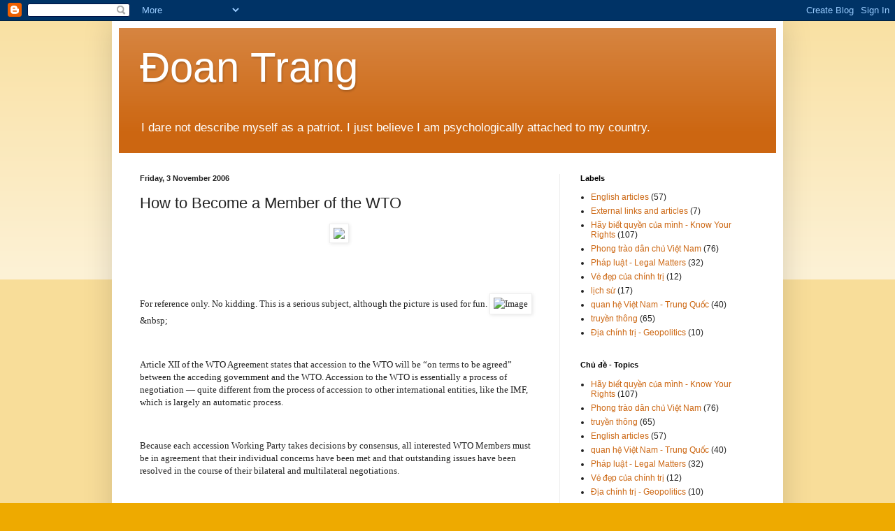

--- FILE ---
content_type: text/html; charset=UTF-8
request_url: http://www.phamdoantrang.com/2006/11/how-to-become-member-of-wto.html
body_size: 29466
content:
<!DOCTYPE html>
<html class='v2' dir='ltr' lang='en-GB'>
<head>
<link href='https://www.blogger.com/static/v1/widgets/335934321-css_bundle_v2.css' rel='stylesheet' type='text/css'/>
<meta content='width=1100' name='viewport'/>
<meta content='text/html; charset=UTF-8' http-equiv='Content-Type'/>
<meta content='blogger' name='generator'/>
<link href='http://www.phamdoantrang.com/favicon.ico' rel='icon' type='image/x-icon'/>
<link href='http://www.phamdoantrang.com/2006/11/how-to-become-member-of-wto.html' rel='canonical'/>
<link rel="alternate" type="application/atom+xml" title="Đoan Trang - Atom" href="http://www.phamdoantrang.com/feeds/posts/default" />
<link rel="alternate" type="application/rss+xml" title="Đoan Trang - RSS" href="http://www.phamdoantrang.com/feeds/posts/default?alt=rss" />
<link rel="service.post" type="application/atom+xml" title="Đoan Trang - Atom" href="https://www.blogger.com/feeds/6503965376194877551/posts/default" />

<link rel="alternate" type="application/atom+xml" title="Đoan Trang - Atom" href="http://www.phamdoantrang.com/feeds/3802872210930758259/comments/default" />
<!--Can't find substitution for tag [blog.ieCssRetrofitLinks]-->
<link href='http://a367.yahoofs.com/blog/49abef79za8639442/25/__sr_/7a61.jpg?mgQo9LKBArqGCyy7' rel='image_src'/>
<meta content='http://www.phamdoantrang.com/2006/11/how-to-become-member-of-wto.html' property='og:url'/>
<meta content='How to Become a Member of the WTO' property='og:title'/>
<meta content='For reference only. No kidding. This is a serious subject, although the picture is used for fun. &amp;nbsp; Article XII of the WTO Agreement sta...' property='og:description'/>
<meta content='https://lh3.googleusercontent.com/blogger_img_proxy/AEn0k_vc5LEcAov_ZD2KzUmRZBw89m6xDdFZGxTTzcFyXtJoq24YLPiMmtNhH1EG9d0wahRSB4NDCJt9HDpNIGgkzQvqijpUixEOPN7YcymB-Bk5FJpWGl2Q-yX-zJekal8j8RnXFN9TpJf_hPycCjP9bTq3QN3WkA=w1200-h630-p-k-no-nu' property='og:image'/>
<title>Đoan Trang: How to Become a Member of the WTO</title>
<style id='page-skin-1' type='text/css'><!--
/*
-----------------------------------------------
Blogger Template Style
Name:     Simple
Designer: Blogger
URL:      www.blogger.com
----------------------------------------------- */
/* Content
----------------------------------------------- */
body {
font: normal normal 12px Arial, Tahoma, Helvetica, FreeSans, sans-serif;
color: #222222;
background: #eeaa00 none repeat scroll top left;
padding: 0 40px 40px 40px;
}
html body .region-inner {
min-width: 0;
max-width: 100%;
width: auto;
}
h2 {
font-size: 22px;
}
a:link {
text-decoration:none;
color: #cc6611;
}
a:visited {
text-decoration:none;
color: #888888;
}
a:hover {
text-decoration:underline;
color: #ff9900;
}
.body-fauxcolumn-outer .fauxcolumn-inner {
background: transparent url(https://resources.blogblog.com/blogblog/data/1kt/simple/body_gradient_tile_light.png) repeat scroll top left;
_background-image: none;
}
.body-fauxcolumn-outer .cap-top {
position: absolute;
z-index: 1;
height: 400px;
width: 100%;
}
.body-fauxcolumn-outer .cap-top .cap-left {
width: 100%;
background: transparent url(https://resources.blogblog.com/blogblog/data/1kt/simple/gradients_light.png) repeat-x scroll top left;
_background-image: none;
}
.content-outer {
-moz-box-shadow: 0 0 40px rgba(0, 0, 0, .15);
-webkit-box-shadow: 0 0 5px rgba(0, 0, 0, .15);
-goog-ms-box-shadow: 0 0 10px #333333;
box-shadow: 0 0 40px rgba(0, 0, 0, .15);
margin-bottom: 1px;
}
.content-inner {
padding: 10px 10px;
}
.content-inner {
background-color: #ffffff;
}
/* Header
----------------------------------------------- */
.header-outer {
background: #cc6611 url(//www.blogblog.com/1kt/simple/gradients_light.png) repeat-x scroll 0 -400px;
_background-image: none;
}
.Header h1 {
font: normal normal 60px Arial, Tahoma, Helvetica, FreeSans, sans-serif;
color: #ffffff;
text-shadow: 1px 2px 3px rgba(0, 0, 0, .2);
}
.Header h1 a {
color: #ffffff;
}
.Header .description {
font-size: 140%;
color: #ffffff;
}
.header-inner .Header .titlewrapper {
padding: 22px 30px;
}
.header-inner .Header .descriptionwrapper {
padding: 0 30px;
}
/* Tabs
----------------------------------------------- */
.tabs-inner .section:first-child {
border-top: 0 solid #eeeeee;
}
.tabs-inner .section:first-child ul {
margin-top: -0;
border-top: 0 solid #eeeeee;
border-left: 0 solid #eeeeee;
border-right: 0 solid #eeeeee;
}
.tabs-inner .widget ul {
background: #f5f5f5 url(https://resources.blogblog.com/blogblog/data/1kt/simple/gradients_light.png) repeat-x scroll 0 -800px;
_background-image: none;
border-bottom: 1px solid #eeeeee;
margin-top: 0;
margin-left: -30px;
margin-right: -30px;
}
.tabs-inner .widget li a {
display: inline-block;
padding: .6em 1em;
font: normal normal 14px Arial, Tahoma, Helvetica, FreeSans, sans-serif;
color: #999999;
border-left: 1px solid #ffffff;
border-right: 1px solid #eeeeee;
}
.tabs-inner .widget li:first-child a {
border-left: none;
}
.tabs-inner .widget li.selected a, .tabs-inner .widget li a:hover {
color: #000000;
background-color: #eeeeee;
text-decoration: none;
}
/* Columns
----------------------------------------------- */
.main-outer {
border-top: 0 solid #eeeeee;
}
.fauxcolumn-left-outer .fauxcolumn-inner {
border-right: 1px solid #eeeeee;
}
.fauxcolumn-right-outer .fauxcolumn-inner {
border-left: 1px solid #eeeeee;
}
/* Headings
----------------------------------------------- */
div.widget > h2,
div.widget h2.title {
margin: 0 0 1em 0;
font: normal bold 11px Arial, Tahoma, Helvetica, FreeSans, sans-serif;
color: #000000;
}
/* Widgets
----------------------------------------------- */
.widget .zippy {
color: #999999;
text-shadow: 2px 2px 1px rgba(0, 0, 0, .1);
}
.widget .popular-posts ul {
list-style: none;
}
/* Posts
----------------------------------------------- */
h2.date-header {
font: normal bold 11px Arial, Tahoma, Helvetica, FreeSans, sans-serif;
}
.date-header span {
background-color: transparent;
color: #222222;
padding: inherit;
letter-spacing: inherit;
margin: inherit;
}
.main-inner {
padding-top: 30px;
padding-bottom: 30px;
}
.main-inner .column-center-inner {
padding: 0 15px;
}
.main-inner .column-center-inner .section {
margin: 0 15px;
}
.post {
margin: 0 0 25px 0;
}
h3.post-title, .comments h4 {
font: normal normal 22px Arial, Tahoma, Helvetica, FreeSans, sans-serif;
margin: .75em 0 0;
}
.post-body {
font-size: 110%;
line-height: 1.4;
position: relative;
}
.post-body img, .post-body .tr-caption-container, .Profile img, .Image img,
.BlogList .item-thumbnail img {
padding: 2px;
background: #ffffff;
border: 1px solid #eeeeee;
-moz-box-shadow: 1px 1px 5px rgba(0, 0, 0, .1);
-webkit-box-shadow: 1px 1px 5px rgba(0, 0, 0, .1);
box-shadow: 1px 1px 5px rgba(0, 0, 0, .1);
}
.post-body img, .post-body .tr-caption-container {
padding: 5px;
}
.post-body .tr-caption-container {
color: #222222;
}
.post-body .tr-caption-container img {
padding: 0;
background: transparent;
border: none;
-moz-box-shadow: 0 0 0 rgba(0, 0, 0, .1);
-webkit-box-shadow: 0 0 0 rgba(0, 0, 0, .1);
box-shadow: 0 0 0 rgba(0, 0, 0, .1);
}
.post-header {
margin: 0 0 1.5em;
line-height: 1.6;
font-size: 90%;
}
.post-footer {
margin: 20px -2px 0;
padding: 5px 10px;
color: #666666;
background-color: #f9f9f9;
border-bottom: 1px solid #eeeeee;
line-height: 1.6;
font-size: 90%;
}
#comments .comment-author {
padding-top: 1.5em;
border-top: 1px solid #eeeeee;
background-position: 0 1.5em;
}
#comments .comment-author:first-child {
padding-top: 0;
border-top: none;
}
.avatar-image-container {
margin: .2em 0 0;
}
#comments .avatar-image-container img {
border: 1px solid #eeeeee;
}
/* Comments
----------------------------------------------- */
.comments .comments-content .icon.blog-author {
background-repeat: no-repeat;
background-image: url([data-uri]);
}
.comments .comments-content .loadmore a {
border-top: 1px solid #999999;
border-bottom: 1px solid #999999;
}
.comments .comment-thread.inline-thread {
background-color: #f9f9f9;
}
.comments .continue {
border-top: 2px solid #999999;
}
/* Accents
---------------------------------------------- */
.section-columns td.columns-cell {
border-left: 1px solid #eeeeee;
}
.blog-pager {
background: transparent none no-repeat scroll top center;
}
.blog-pager-older-link, .home-link,
.blog-pager-newer-link {
background-color: #ffffff;
padding: 5px;
}
.footer-outer {
border-top: 0 dashed #bbbbbb;
}
/* Mobile
----------------------------------------------- */
body.mobile  {
background-size: auto;
}
.mobile .body-fauxcolumn-outer {
background: transparent none repeat scroll top left;
}
.mobile .body-fauxcolumn-outer .cap-top {
background-size: 100% auto;
}
.mobile .content-outer {
-webkit-box-shadow: 0 0 3px rgba(0, 0, 0, .15);
box-shadow: 0 0 3px rgba(0, 0, 0, .15);
}
.mobile .tabs-inner .widget ul {
margin-left: 0;
margin-right: 0;
}
.mobile .post {
margin: 0;
}
.mobile .main-inner .column-center-inner .section {
margin: 0;
}
.mobile .date-header span {
padding: 0.1em 10px;
margin: 0 -10px;
}
.mobile h3.post-title {
margin: 0;
}
.mobile .blog-pager {
background: transparent none no-repeat scroll top center;
}
.mobile .footer-outer {
border-top: none;
}
.mobile .main-inner, .mobile .footer-inner {
background-color: #ffffff;
}
.mobile-index-contents {
color: #222222;
}
.mobile-link-button {
background-color: #cc6611;
}
.mobile-link-button a:link, .mobile-link-button a:visited {
color: #ffffff;
}
.mobile .tabs-inner .section:first-child {
border-top: none;
}
.mobile .tabs-inner .PageList .widget-content {
background-color: #eeeeee;
color: #000000;
border-top: 1px solid #eeeeee;
border-bottom: 1px solid #eeeeee;
}
.mobile .tabs-inner .PageList .widget-content .pagelist-arrow {
border-left: 1px solid #eeeeee;
}

--></style>
<style id='template-skin-1' type='text/css'><!--
body {
min-width: 960px;
}
.content-outer, .content-fauxcolumn-outer, .region-inner {
min-width: 960px;
max-width: 960px;
_width: 960px;
}
.main-inner .columns {
padding-left: 0;
padding-right: 310px;
}
.main-inner .fauxcolumn-center-outer {
left: 0;
right: 310px;
/* IE6 does not respect left and right together */
_width: expression(this.parentNode.offsetWidth -
parseInt("0") -
parseInt("310px") + 'px');
}
.main-inner .fauxcolumn-left-outer {
width: 0;
}
.main-inner .fauxcolumn-right-outer {
width: 310px;
}
.main-inner .column-left-outer {
width: 0;
right: 100%;
margin-left: -0;
}
.main-inner .column-right-outer {
width: 310px;
margin-right: -310px;
}
#layout {
min-width: 0;
}
#layout .content-outer {
min-width: 0;
width: 800px;
}
#layout .region-inner {
min-width: 0;
width: auto;
}
body#layout div.add_widget {
padding: 8px;
}
body#layout div.add_widget a {
margin-left: 32px;
}
--></style>
<link href='https://www.blogger.com/dyn-css/authorization.css?targetBlogID=6503965376194877551&amp;zx=8b61e7a7-a6bc-4f91-b466-8763c2eb2c37' media='none' onload='if(media!=&#39;all&#39;)media=&#39;all&#39;' rel='stylesheet'/><noscript><link href='https://www.blogger.com/dyn-css/authorization.css?targetBlogID=6503965376194877551&amp;zx=8b61e7a7-a6bc-4f91-b466-8763c2eb2c37' rel='stylesheet'/></noscript>
<meta name='google-adsense-platform-account' content='ca-host-pub-1556223355139109'/>
<meta name='google-adsense-platform-domain' content='blogspot.com'/>

</head>
<body class='loading variant-bold'>
<div class='navbar section' id='navbar' name='Navbar'><div class='widget Navbar' data-version='1' id='Navbar1'><script type="text/javascript">
    function setAttributeOnload(object, attribute, val) {
      if(window.addEventListener) {
        window.addEventListener('load',
          function(){ object[attribute] = val; }, false);
      } else {
        window.attachEvent('onload', function(){ object[attribute] = val; });
      }
    }
  </script>
<div id="navbar-iframe-container"></div>
<script type="text/javascript" src="https://apis.google.com/js/platform.js"></script>
<script type="text/javascript">
      gapi.load("gapi.iframes:gapi.iframes.style.bubble", function() {
        if (gapi.iframes && gapi.iframes.getContext) {
          gapi.iframes.getContext().openChild({
              url: 'https://www.blogger.com/navbar/6503965376194877551?po\x3d3802872210930758259\x26origin\x3dhttp://www.phamdoantrang.com',
              where: document.getElementById("navbar-iframe-container"),
              id: "navbar-iframe"
          });
        }
      });
    </script><script type="text/javascript">
(function() {
var script = document.createElement('script');
script.type = 'text/javascript';
script.src = '//pagead2.googlesyndication.com/pagead/js/google_top_exp.js';
var head = document.getElementsByTagName('head')[0];
if (head) {
head.appendChild(script);
}})();
</script>
</div></div>
<div class='body-fauxcolumns'>
<div class='fauxcolumn-outer body-fauxcolumn-outer'>
<div class='cap-top'>
<div class='cap-left'></div>
<div class='cap-right'></div>
</div>
<div class='fauxborder-left'>
<div class='fauxborder-right'></div>
<div class='fauxcolumn-inner'>
</div>
</div>
<div class='cap-bottom'>
<div class='cap-left'></div>
<div class='cap-right'></div>
</div>
</div>
</div>
<div class='content'>
<div class='content-fauxcolumns'>
<div class='fauxcolumn-outer content-fauxcolumn-outer'>
<div class='cap-top'>
<div class='cap-left'></div>
<div class='cap-right'></div>
</div>
<div class='fauxborder-left'>
<div class='fauxborder-right'></div>
<div class='fauxcolumn-inner'>
</div>
</div>
<div class='cap-bottom'>
<div class='cap-left'></div>
<div class='cap-right'></div>
</div>
</div>
</div>
<div class='content-outer'>
<div class='content-cap-top cap-top'>
<div class='cap-left'></div>
<div class='cap-right'></div>
</div>
<div class='fauxborder-left content-fauxborder-left'>
<div class='fauxborder-right content-fauxborder-right'></div>
<div class='content-inner'>
<header>
<div class='header-outer'>
<div class='header-cap-top cap-top'>
<div class='cap-left'></div>
<div class='cap-right'></div>
</div>
<div class='fauxborder-left header-fauxborder-left'>
<div class='fauxborder-right header-fauxborder-right'></div>
<div class='region-inner header-inner'>
<div class='header section' id='header' name='Header'><div class='widget Header' data-version='1' id='Header1'>
<div id='header-inner'>
<div class='titlewrapper'>
<h1 class='title'>
<a href='http://www.phamdoantrang.com/'>
Đoan Trang
</a>
</h1>
</div>
<div class='descriptionwrapper'>
<p class='description'><span>I dare not describe myself as a patriot. I just believe I am psychologically attached to my country. </span></p>
</div>
</div>
</div></div>
</div>
</div>
<div class='header-cap-bottom cap-bottom'>
<div class='cap-left'></div>
<div class='cap-right'></div>
</div>
</div>
</header>
<div class='tabs-outer'>
<div class='tabs-cap-top cap-top'>
<div class='cap-left'></div>
<div class='cap-right'></div>
</div>
<div class='fauxborder-left tabs-fauxborder-left'>
<div class='fauxborder-right tabs-fauxborder-right'></div>
<div class='region-inner tabs-inner'>
<div class='tabs no-items section' id='crosscol' name='Cross-column'></div>
<div class='tabs no-items section' id='crosscol-overflow' name='Cross-Column 2'></div>
</div>
</div>
<div class='tabs-cap-bottom cap-bottom'>
<div class='cap-left'></div>
<div class='cap-right'></div>
</div>
</div>
<div class='main-outer'>
<div class='main-cap-top cap-top'>
<div class='cap-left'></div>
<div class='cap-right'></div>
</div>
<div class='fauxborder-left main-fauxborder-left'>
<div class='fauxborder-right main-fauxborder-right'></div>
<div class='region-inner main-inner'>
<div class='columns fauxcolumns'>
<div class='fauxcolumn-outer fauxcolumn-center-outer'>
<div class='cap-top'>
<div class='cap-left'></div>
<div class='cap-right'></div>
</div>
<div class='fauxborder-left'>
<div class='fauxborder-right'></div>
<div class='fauxcolumn-inner'>
</div>
</div>
<div class='cap-bottom'>
<div class='cap-left'></div>
<div class='cap-right'></div>
</div>
</div>
<div class='fauxcolumn-outer fauxcolumn-left-outer'>
<div class='cap-top'>
<div class='cap-left'></div>
<div class='cap-right'></div>
</div>
<div class='fauxborder-left'>
<div class='fauxborder-right'></div>
<div class='fauxcolumn-inner'>
</div>
</div>
<div class='cap-bottom'>
<div class='cap-left'></div>
<div class='cap-right'></div>
</div>
</div>
<div class='fauxcolumn-outer fauxcolumn-right-outer'>
<div class='cap-top'>
<div class='cap-left'></div>
<div class='cap-right'></div>
</div>
<div class='fauxborder-left'>
<div class='fauxborder-right'></div>
<div class='fauxcolumn-inner'>
</div>
</div>
<div class='cap-bottom'>
<div class='cap-left'></div>
<div class='cap-right'></div>
</div>
</div>
<!-- corrects IE6 width calculation -->
<div class='columns-inner'>
<div class='column-center-outer'>
<div class='column-center-inner'>
<div class='main section' id='main' name='Main'><div class='widget Blog' data-version='1' id='Blog1'>
<div class='blog-posts hfeed'>

          <div class="date-outer">
        
<h2 class='date-header'><span>Friday, 3 November 2006</span></h2>

          <div class="date-posts">
        
<div class='post-outer'>
<div class='post hentry uncustomized-post-template' itemprop='blogPost' itemscope='itemscope' itemtype='http://schema.org/BlogPosting'>
<meta content='http://a367.yahoofs.com/blog/49abef79za8639442/25/__sr_/7a61.jpg?mgQo9LKBArqGCyy7' itemprop='image_url'/>
<meta content='6503965376194877551' itemprop='blogId'/>
<meta content='3802872210930758259' itemprop='postId'/>
<a name='3802872210930758259'></a>
<h3 class='post-title entry-title' itemprop='name'>
How to Become a Member of the WTO
</h3>
<div class='post-header'>
<div class='post-header-line-1'></div>
</div>
<div class='post-body entry-content' id='post-body-3802872210930758259' itemprop='description articleBody'>
<center><img src="http://a367.yahoofs.com/blog/49abef79za8639442/25/__sr_/7a61.jpg?mgQo9LKBArqGCyy7" /></center><br /><br /><br /><p><span style="font-size: 10pt; font-family: Georgia;">For reference only. No kidding. This is a serious subject, although the picture is used for fun. <img alt="Image" src="http://l.yimg.com/us.yimg.com/i/mesg/tsmileys2/04.gif">&amp;nbsp;</span></p><br /><p><span style="font-size: 10pt; font-family: Georgia;">Article XII of the WTO Agreement states that accession to the WTO will be &#8220;on terms to be agreed&#8221; between the acceding government and the WTO. Accession to the WTO is essentially a process of negotiation &#8212; quite different from the process of accession to other international entities, like the IMF, which is largely an automatic process. </span></p><br /><p><span style="font-size: 10pt; font-family: Georgia;">Because each accession Working Party takes decisions by consensus, all interested WTO Members must be in agreement that their individual concerns have been met and that outstanding issues have been resolved in the course of their bilateral and multilateral negotiations. </span></p><br /><p><span style="font-size: 10pt; font-family: Georgia;">All documentation examined by the accession Working Party during the process of negotiation remains restricted until completion of the process.</span></p><br /><p><strong><span style="font-size: 10pt; font-family: Georgia;">Who can apply</span></strong></p><br /><p><span style="font-size: 10pt; font-family: Georgia;">&#8220;Any state or customs territory having full autonomy in the conduct of its trade policies is eligible to accede to the WTO on terms agreed between it and WTO Members&#8221;. (Article XII of the WTO Agreement). </span></p><br /><p><strong><span style="font-size: 10pt; font-family: Georgia;">The request for accession</span></strong></p><br /><p><span style="font-size: 10pt; font-family: Georgia;">The accession process commences with the submission of a formal written request for accession by the applicant government. This request is considered by the General Council which establishes a Working Party to examine the accession request and, ultimately, to submit the findings of the Working Party to the General Council for approval. The Working Party is open to all Members of the WTO. </span></p><br /><p><span style="font-size: 10pt; font-family: Georgia;">Submission of a memorandum on the foreign trade regime</span></p><br /><p><span style="font-size: 10pt; font-family: Georgia;">The applicant government presents a memorandum covering all aspects of its trade and legal regime to the Working Party. This memorandum forms the basis for detailed fact finding by the Working Party. </span></p><br /><p><span style="font-size: 10pt; font-family: Georgia;">Subsequent Working Party meetings will see the examination of questions posed by WTO Members based on the information provided in the memorandum and the replies provided by the applicant government.</span></p><br /><p><strong><span style="font-size: 10pt; font-family: Georgia;">Conditions of entry </span></strong></p><br /><p><span style="font-size: 10pt; font-family: Georgia;">After examining all aspects of the existing trade and legal regimes of the acceding government the Working Party goes into the substantive part of the multilateral negotiations involved in accessions. This determines the terms and conditions of entry for the applicant government. Terms and conditions include commitments to observe WTO rules and disciplines upon accession and transitional periods required to make any legislative or structural changes where necessary to implement these commitments. </span></p><br /><p><strong><span style="font-size: 10pt; font-family: Georgia;">Bilateral negotiations </span></strong><span style="font-size: 10pt; font-family: Georgia;"></span></p><br /><p><span style="font-size: 10pt; font-family: Georgia;">At the same time, the applicant government engages in bilateral negotiations with interested Working Party members on concessions and commitments on market access for goods and services. The results of these bilateral negotiations are consolidated into a document which is part of the final &#8220;accession package&#8221;.</span></p><br /><p><strong><span style="font-size: 10pt; font-family: Georgia;">The final &#8220;accession package&#8221; </span></strong></p><br /><p><span style="font-size: 10pt; font-family: Georgia;">The &#8220;accession package&#8221; consists of three documents which represent the results of both the multilateral and bilateral phases outlined above. These are: <br/><br /></span><span style="font-size: 10pt; font-family: Georgia;"><br/><br />- a Report of the Working Party containing a summary of proceedings and conditions of entry and a Protocol of Accession. <br/><br /></span><span style="font-size: 10pt; font-family: Georgia;">- Schedules of market access commitments in goods and services agreed between the acceding government and WTO Members. </span></p><br /><p><strong><span style="font-size: 10pt; font-family: Georgia;">Approval of the &#8220;accession package&#8221; back to top</span></strong></p><br /><p><span style="font-size: 10pt; font-family: Georgia;">Once both the Working Party's Draft Report and Protocol of Accession and the market access commitments in goods and services are completed to the satisfaction of members of the Working Party, the &#8220;accession package&#8221; is adopted at a final formal meeting of the Working Party. </span></p><br /><p><span style="font-size: 10pt; font-family: Georgia;">The documents are then presented to the General Council or the Ministerial Conference for adoption. Once approved by the General Council or the Ministerial Conference, the accessions package is redistributed as a non-restricted document. </span></p><br /><p><span style="font-size: 10pt; font-family: Georgia;">Two final documents will be issued: <br/><br /><br/><br /></span><span style="font-size: 10pt; font-family: Georgia;">- The Decision of the General Council <br/><br />- </span><span style="font-size: 10pt; font-family: Georgia;">The Protocol of Accession of the new entrant a Protocol of Accession annexed to the Report which states that the country accedes to the WTO Agreement, defines the Schedules and outlines final provisions for timing of acceptance of the Protocol and full membership of the WTO. </span></p><br /><p><strong><span style="font-size: 10pt; font-family: Georgia;">Becoming a full member </span></strong><span style="font-size: 10pt; font-family: Georgia;"></span></p><br /><p><span style="font-size: 10pt; font-family: Georgia;">Once approved by the General Council of Ministerial Conference, the applicant is then free to sign the Protocol of Accession stating that it accepts the approved &#8220;accessions package&#8221; subject to ratification in its national parliament. Normally three months is given from signature of the Protocol of Accession for this to take place.</span></p><br /><p><span style="font-size: 10pt; font-family: Georgia;">Thirty days after the applicant government notifies the WTO Secretariat that it has completed its ratification procedures, the applicant government becomes a full Member of the WTO.</span></p><br /><p><span style="font-size: 10pt; font-family: Georgia;">Source: WTO documents. </span></p><br /><p>&amp;nbsp;</p>
<div style='clear: both;'></div>
</div>
<div class='post-footer'>
<div class='post-footer-line post-footer-line-1'>
<span class='post-author vcard'>
Posted by
<span class='fn' itemprop='author' itemscope='itemscope' itemtype='http://schema.org/Person'>
<meta content='https://www.blogger.com/profile/13533228311157918060' itemprop='url'/>
<a class='g-profile' href='https://www.blogger.com/profile/13533228311157918060' rel='author' title='author profile'>
<span itemprop='name'>Đoan Trang</span>
</a>
</span>
</span>
<span class='post-timestamp'>
at
<meta content='http://www.phamdoantrang.com/2006/11/how-to-become-member-of-wto.html' itemprop='url'/>
<a class='timestamp-link' href='http://www.phamdoantrang.com/2006/11/how-to-become-member-of-wto.html' rel='bookmark' title='permanent link'><abbr class='published' itemprop='datePublished' title='2006-11-03T17:54:00+07:00'>17:54</abbr></a>
</span>
<span class='post-comment-link'>
</span>
<span class='post-icons'>
<span class='item-control blog-admin pid-2126348716'>
<a href='https://www.blogger.com/post-edit.g?blogID=6503965376194877551&postID=3802872210930758259&from=pencil' title='Edit Post'>
<img alt='' class='icon-action' height='18' src='https://resources.blogblog.com/img/icon18_edit_allbkg.gif' width='18'/>
</a>
</span>
</span>
<div class='post-share-buttons goog-inline-block'>
<a class='goog-inline-block share-button sb-email' href='https://www.blogger.com/share-post.g?blogID=6503965376194877551&postID=3802872210930758259&target=email' target='_blank' title='Email This'><span class='share-button-link-text'>Email This</span></a><a class='goog-inline-block share-button sb-blog' href='https://www.blogger.com/share-post.g?blogID=6503965376194877551&postID=3802872210930758259&target=blog' onclick='window.open(this.href, "_blank", "height=270,width=475"); return false;' target='_blank' title='BlogThis!'><span class='share-button-link-text'>BlogThis!</span></a><a class='goog-inline-block share-button sb-twitter' href='https://www.blogger.com/share-post.g?blogID=6503965376194877551&postID=3802872210930758259&target=twitter' target='_blank' title='Share to X'><span class='share-button-link-text'>Share to X</span></a><a class='goog-inline-block share-button sb-facebook' href='https://www.blogger.com/share-post.g?blogID=6503965376194877551&postID=3802872210930758259&target=facebook' onclick='window.open(this.href, "_blank", "height=430,width=640"); return false;' target='_blank' title='Share to Facebook'><span class='share-button-link-text'>Share to Facebook</span></a><a class='goog-inline-block share-button sb-pinterest' href='https://www.blogger.com/share-post.g?blogID=6503965376194877551&postID=3802872210930758259&target=pinterest' target='_blank' title='Share to Pinterest'><span class='share-button-link-text'>Share to Pinterest</span></a>
</div>
</div>
<div class='post-footer-line post-footer-line-2'>
<span class='post-labels'>
</span>
</div>
<div class='post-footer-line post-footer-line-3'>
<span class='post-location'>
</span>
</div>
</div>
</div>
<div class='comments' id='comments'>
<a name='comments'></a>
</div>
</div>

        </div></div>
      
</div>
<div class='blog-pager' id='blog-pager'>
<span id='blog-pager-newer-link'>
<a class='blog-pager-newer-link' href='http://www.phamdoantrang.com/2006/11/to-teachers-who-help-practice.html' id='Blog1_blog-pager-newer-link' title='Newer Post'>Newer Post</a>
</span>
<span id='blog-pager-older-link'>
<a class='blog-pager-older-link' href='http://www.phamdoantrang.com/2006/11/place-called-freedom.html' id='Blog1_blog-pager-older-link' title='Older Post'>Older Post</a>
</span>
<a class='home-link' href='http://www.phamdoantrang.com/'>Home</a>
</div>
<div class='clear'></div>
<div class='post-feeds'>
</div>
</div></div>
</div>
</div>
<div class='column-left-outer'>
<div class='column-left-inner'>
<aside>
</aside>
</div>
</div>
<div class='column-right-outer'>
<div class='column-right-inner'>
<aside>
<div class='sidebar section' id='sidebar-right-1'><div class='widget Label' data-version='1' id='Label2'>
<h2>Labels</h2>
<div class='widget-content list-label-widget-content'>
<ul>
<li>
<a dir='ltr' href='http://www.phamdoantrang.com/search/label/English%20articles'>English articles</a>
<span dir='ltr'>(57)</span>
</li>
<li>
<a dir='ltr' href='http://www.phamdoantrang.com/search/label/External%20links%20and%20articles'>External links and articles</a>
<span dir='ltr'>(7)</span>
</li>
<li>
<a dir='ltr' href='http://www.phamdoantrang.com/search/label/H%C3%A3y%20bi%E1%BA%BFt%20quy%E1%BB%81n%20c%E1%BB%A7a%20m%C3%ACnh%20-%20Know%20Your%20Rights'>Hãy biết quyền của mình - Know Your Rights</a>
<span dir='ltr'>(107)</span>
</li>
<li>
<a dir='ltr' href='http://www.phamdoantrang.com/search/label/Phong%20tr%C3%A0o%20d%C3%A2n%20ch%E1%BB%A7%20Vi%E1%BB%87t%20Nam'>Phong trào dân chủ Việt Nam</a>
<span dir='ltr'>(76)</span>
</li>
<li>
<a dir='ltr' href='http://www.phamdoantrang.com/search/label/Ph%C3%A1p%20lu%E1%BA%ADt%20-%20Legal%20Matters'>Pháp luật - Legal Matters</a>
<span dir='ltr'>(32)</span>
</li>
<li>
<a dir='ltr' href='http://www.phamdoantrang.com/search/label/V%E1%BA%BB%20%C4%91%E1%BA%B9p%20c%E1%BB%A7a%20ch%C3%ADnh%20tr%E1%BB%8B'>Vẻ đẹp của chính trị</a>
<span dir='ltr'>(12)</span>
</li>
<li>
<a dir='ltr' href='http://www.phamdoantrang.com/search/label/li%CC%A3ch%20s%C6%B0%CC%89'>li&#803;ch sư&#777;</a>
<span dir='ltr'>(17)</span>
</li>
<li>
<a dir='ltr' href='http://www.phamdoantrang.com/search/label/quan%20h%E1%BB%87%20Vi%E1%BB%87t%20Nam%20-%20Trung%20Qu%E1%BB%91c'>quan hệ Việt Nam - Trung Quốc</a>
<span dir='ltr'>(40)</span>
</li>
<li>
<a dir='ltr' href='http://www.phamdoantrang.com/search/label/truy%E1%BB%81n%20th%C3%B4ng'>truyền thông</a>
<span dir='ltr'>(65)</span>
</li>
<li>
<a dir='ltr' href='http://www.phamdoantrang.com/search/label/%C4%90%E1%BB%8Ba%20ch%C3%ADnh%20tr%E1%BB%8B%20-%20Geopolitics'>Địa chính trị - Geopolitics</a>
<span dir='ltr'>(10)</span>
</li>
</ul>
<div class='clear'></div>
</div>
</div><div class='widget Label' data-version='1' id='Label1'>
<h2>Chủ đề - Topics</h2>
<div class='widget-content list-label-widget-content'>
<ul>
<li>
<a dir='ltr' href='http://www.phamdoantrang.com/search/label/H%C3%A3y%20bi%E1%BA%BFt%20quy%E1%BB%81n%20c%E1%BB%A7a%20m%C3%ACnh%20-%20Know%20Your%20Rights'>Hãy biết quyền của mình - Know Your Rights</a>
<span dir='ltr'>(107)</span>
</li>
<li>
<a dir='ltr' href='http://www.phamdoantrang.com/search/label/Phong%20tr%C3%A0o%20d%C3%A2n%20ch%E1%BB%A7%20Vi%E1%BB%87t%20Nam'>Phong trào dân chủ Việt Nam</a>
<span dir='ltr'>(76)</span>
</li>
<li>
<a dir='ltr' href='http://www.phamdoantrang.com/search/label/truy%E1%BB%81n%20th%C3%B4ng'>truyền thông</a>
<span dir='ltr'>(65)</span>
</li>
<li>
<a dir='ltr' href='http://www.phamdoantrang.com/search/label/English%20articles'>English articles</a>
<span dir='ltr'>(57)</span>
</li>
<li>
<a dir='ltr' href='http://www.phamdoantrang.com/search/label/quan%20h%E1%BB%87%20Vi%E1%BB%87t%20Nam%20-%20Trung%20Qu%E1%BB%91c'>quan hệ Việt Nam - Trung Quốc</a>
<span dir='ltr'>(40)</span>
</li>
<li>
<a dir='ltr' href='http://www.phamdoantrang.com/search/label/Ph%C3%A1p%20lu%E1%BA%ADt%20-%20Legal%20Matters'>Pháp luật - Legal Matters</a>
<span dir='ltr'>(32)</span>
</li>
<li>
<a dir='ltr' href='http://www.phamdoantrang.com/search/label/V%E1%BA%BB%20%C4%91%E1%BA%B9p%20c%E1%BB%A7a%20ch%C3%ADnh%20tr%E1%BB%8B'>Vẻ đẹp của chính trị</a>
<span dir='ltr'>(12)</span>
</li>
<li>
<a dir='ltr' href='http://www.phamdoantrang.com/search/label/%C4%90%E1%BB%8Ba%20ch%C3%ADnh%20tr%E1%BB%8B%20-%20Geopolitics'>Địa chính trị - Geopolitics</a>
<span dir='ltr'>(10)</span>
</li>
</ul>
<div class='clear'></div>
</div>
</div><div class='widget BlogList' data-version='1' id='BlogList3'>
<h2 class='title'>My Blog List</h2>
<div class='widget-content'>
<div class='blog-list-container' id='BlogList3_container'>
<ul id='BlogList3_blogs'>
<li style='display: block;'>
<div class='blog-icon'>
<img data-lateloadsrc='https://lh3.googleusercontent.com/blogger_img_proxy/AEn0k_u0xxBPRhri7YHc8_Lcht83SEDzrIzFiyUkqy8o96YQoqRQ3MRQPZ8QYivMvxKulpVVN-NYQiNS7kgYjsKefvhet2Hzya3yaq32E5qtNmj87g=s16-w16-h16' height='16' width='16'/>
</div>
<div class='blog-content'>
<div class='blog-title'>
<a href='https://vuongtrinhan.blogspot.com/' target='_blank'>
VƯƠNG-TRÍ-NHÀN</a>
</div>
<div class='item-content'>
<span class='item-title'>
<a href='https://vuongtrinhan.blogspot.com/2026/01/nguyen-huy-thiep-nhung-cam-nghi-ve-at.html' target='_blank'>
Nguyê&#771;n Huy Thiê&#803;p - Như&#771;ng suy tư vê&#768; văn ho&#803;c Viê&#803;t Nam, cùng những ca&#777;m 
nghi&#771; vê&#768; đâ&#769;t nươ&#769;c va&#768; li&#803;ch sư&#777; dân tô&#803;c. Bài trả lời pho&#777;ng vâ&#769;n 11- 
2003
</a>
</span>
<div class='item-time'>
1 hour ago
</div>
</div>
</div>
<div style='clear: both;'></div>
</li>
<li style='display: block;'>
<div class='blog-icon'>
<img data-lateloadsrc='https://lh3.googleusercontent.com/blogger_img_proxy/AEn0k_sqUNuZ1OKlA1oUkJgQnhYIcu-vNmSEtMo-ETL8uHxvxiaVX7SAls3MeIjlJaxSgftDjniJa8y_YUhv86TzEVuGMgIC_lxE8jm6e088F9KtiXZhn26305s=s16-w16-h16' height='16' width='16'/>
</div>
<div class='blog-content'>
<div class='blog-title'>
<a href='http://understandingsociety.blogspot.com/' target='_blank'>
UnderstandingSociety</a>
</div>
<div class='item-content'>
<span class='item-title'>
<a href='http://understandingsociety.blogspot.com/2026/01/the-dual-state-1938.html' target='_blank'>
The dual state (1938)
</a>
</span>
<div class='item-time'>
21 hours ago
</div>
</div>
</div>
<div style='clear: both;'></div>
</li>
<li style='display: block;'>
<div class='blog-icon'>
<img data-lateloadsrc='https://lh3.googleusercontent.com/blogger_img_proxy/AEn0k_vtMBLMEwBWngbHZCMFgHZE7e9baFw0HG2iUuKmNfzr-ETTIbR71LwfSMpcuz2R_kRssO5EekMoF_tvgxZhylZQ5HeYAB4k=s16-w16-h16' height='16' width='16'/>
</div>
<div class='blog-content'>
<div class='blog-title'>
<a href='https://www.nybooks.com/online/' target='_blank'>
NYRBlog - The New York Review of Books</a>
</div>
<div class='item-content'>
<span class='item-title'>
<a href='https://www.nybooks.com/online/2026/01/15/macahado-agonistes-venezuela/' target='_blank'>
Machado Agonistes
</a>
</span>
<div class='item-time'>
2 days ago
</div>
</div>
</div>
<div style='clear: both;'></div>
</li>
<li style='display: block;'>
<div class='blog-icon'>
<img data-lateloadsrc='https://lh3.googleusercontent.com/blogger_img_proxy/AEn0k_sNWNqmbuVw6V3VzkuySoyx7Ks0UGPa3vnLxPMicjH6eTaicofehPaWzcHpoI7t60hyn7tzzbhPrTCjESrCNoA99KvouFTVB-3FOA=s16-w16-h16' height='16' width='16'/>
</div>
<div class='blog-content'>
<div class='blog-title'>
<a href='https://nghiencuulichsu.com' target='_blank'>
Nghiên cư&#769;u li&#803;ch sư&#777;</a>
</div>
<div class='item-content'>
<span class='item-title'>
<a href='https://nghiencuulichsu.com/2026/01/13/lich-su-nuoc-cong-hoa-nhan-dan-trung-hoa-1953-1955-bai-1/' target='_blank'>
Lịch sử nước Cộng Hòa Nhân Dân Trung Hoa (1953-1955)- Bài 1
</a>
</span>
<div class='item-time'>
3 days ago
</div>
</div>
</div>
<div style='clear: both;'></div>
</li>
<li style='display: block;'>
<div class='blog-icon'>
<img data-lateloadsrc='https://lh3.googleusercontent.com/blogger_img_proxy/AEn0k_uzzOfIuwVDv68FDdvbdPwpuj6erEwxeiJjTk5XamtVOYyqHZ6nVQtORhzghup87rw-P0JugyxOHx03_F8UO5nAojXgYmMnD4Z4xL79i_E=s16-w16-h16' height='16' width='16'/>
</div>
<div class='blog-content'>
<div class='blog-title'>
<a href='http://nhilinhblog.blogspot.com/' target='_blank'>
Nhị Linh</a>
</div>
<div class='item-content'>
<span class='item-title'>
<a href='http://nhilinhblog.blogspot.com/2026/01/nadas-peter-luit-lui.html' target='_blank'>
Nádas Péter: luit. Lui
</a>
</span>
<div class='item-time'>
3 days ago
</div>
</div>
</div>
<div style='clear: both;'></div>
</li>
<li style='display: block;'>
<div class='blog-icon'>
<img data-lateloadsrc='https://lh3.googleusercontent.com/blogger_img_proxy/AEn0k_vPO3UiwMKLXzWd_u4lS7IIVsw7zP14RFxkPBEjoxU3ObZldQsj4cdBgBB0Xq4Md04sZX-edbrZWbxHTnVvvoJN0574rjK5Lzc8=s16-w16-h16' height='16' width='16'/>
</div>
<div class='blog-content'>
<div class='blog-title'>
<a href='http://taybui.blogspot.com/' target='_blank'>
tây bụi</a>
</div>
<div class='item-content'>
<span class='item-title'>
<a href='http://taybui.blogspot.com/2026/01/tai-sao-tuc-sao-muon-giet-nguoi-yeu-why.html' target='_blank'>
"Tại sao? tức Sao muốn giết người yêu?" (Why? aka Why Do I Want to Kill My 
Lover) - Vinh Sử (1971)
</a>
</span>
<div class='item-time'>
4 days ago
</div>
</div>
</div>
<div style='clear: both;'></div>
</li>
<li style='display: block;'>
<div class='blog-icon'>
<img data-lateloadsrc='https://lh3.googleusercontent.com/blogger_img_proxy/AEn0k_vFeTBuAs5xL8Q_w95bif4iLjTjw-UZP9B2VGlSbga2gJcZcMaGHt23hVwW2cdgjuZTRVSiessPHenXWyXEl51zYy1b_xXlLnLBP0HBKA=s16-w16-h16' height='16' width='16'/>
</div>
<div class='blog-content'>
<div class='blog-title'>
<a href='http://gregmankiw.blogspot.com/' target='_blank'>
Greg Mankiw's Blog</a>
</div>
<div class='item-content'>
<span class='item-title'>
<a href='http://gregmankiw.blogspot.com/2026/01/statement-on-federal-reserve.html' target='_blank'>
Statement on the Federal Reserve
</a>
</span>
<div class='item-time'>
5 days ago
</div>
</div>
</div>
<div style='clear: both;'></div>
</li>
<li style='display: block;'>
<div class='blog-icon'>
<img data-lateloadsrc='https://lh3.googleusercontent.com/blogger_img_proxy/AEn0k_vb2LC0P2lf6Ee8WquKKIil-dnNZW2G_kjTEcWL4Zvnl71kGJ9-5jSYK-cuAF7IsMsur0xlnYeIaptF6cyQBaEh9dxCV2oLBMXB=s16-w16-h16' height='16' width='16'/>
</div>
<div class='blog-content'>
<div class='blog-title'>
<a href='http://tuanhsl.blogspot.com/' target='_blank'>
NGUYỄN MINH TUẤN</a>
</div>
<div class='item-content'>
<span class='item-title'>
<a href='http://tuanhsl.blogspot.com/2026/01/abc.html' target='_blank'>
MÔ HÌNH QUẢN LÝ PHI TẬP TRUNG THỜI TRẦN VÀ NHỮNG GỢI MỞ TRONG THỰC HIỆN 
NGHỊ QUYẾT 27/NQ-TW VỀ XÂY DỰNG NHÀ NƯỚC PHÁP QUYỀN XÃ HỘI CHỦ NGHĨA VIỆT 
NAM GIAI ĐOẠN MỚI
</a>
</span>
<div class='item-time'>
6 days ago
</div>
</div>
</div>
<div style='clear: both;'></div>
</li>
<li style='display: block;'>
<div class='blog-icon'>
<img data-lateloadsrc='https://lh3.googleusercontent.com/blogger_img_proxy/AEn0k_vme-O9oM_0l0TH0hwsqd3UVu5Oey-CEjcGH9nCud3dToCtfnlrQnAIDYFeWNLNaYN1BFrTPb641zWVqz6SEuy003sXAuBRxN4qJsqyspRhZa6vfg=s16-w16-h16' height='16' width='16'/>
</div>
<div class='blog-content'>
<div class='blog-title'>
<a href='http://phamnguyentruong.blogspot.com/' target='_blank'>
Pha&#803;m Nguyên Trươ&#768;ng: Mô&#803;t cư&#777;a sô&#777; nhi&#768;n ra thê&#769; giơ&#769;i</a>
</div>
<div class='item-content'>
<span class='item-title'>
<a href='http://phamnguyentruong.blogspot.com/2026/01/truong-thanh-dan-chu-nang-luc-hiem-cua.html' target='_blank'>
Trưởng thành dân chủ &#8211; năng lực hiếm của cộng đồng
</a>
</span>
<div class='item-time'>
1 week ago
</div>
</div>
</div>
<div style='clear: both;'></div>
</li>
<li style='display: block;'>
<div class='blog-icon'>
<img data-lateloadsrc='https://lh3.googleusercontent.com/blogger_img_proxy/AEn0k_s43b4LrHwU4ZTzvTmNZXzkB81mwnBFjimHT7kfxoI3nmlvEsNwswfFcV2JXGE0z_pACdT5ycWl0-OxWkTCQ3y2kdJs4PMhPF8vJk-evvBN=s16-w16-h16' height='16' width='16'/>
</div>
<div class='blog-content'>
<div class='blog-title'>
<a href='http://bloggoldmund.blogspot.com/' target='_blank'>
Goldmund</a>
</div>
<div class='item-content'>
<span class='item-title'>
<a href='http://bloggoldmund.blogspot.com/2025/12/mua-chinh-chien-ay.html' target='_blank'>
Mùa chinh chiến ấy
</a>
</span>
<div class='item-time'>
3 weeks ago
</div>
</div>
</div>
<div style='clear: both;'></div>
</li>
<li style='display: block;'>
<div class='blog-icon'>
<img data-lateloadsrc='https://lh3.googleusercontent.com/blogger_img_proxy/AEn0k_taNuxkEi_7czcX8dPZ2PLPc8V7EVnv8LTpGcB0hS8PCZ_Qw9tdUmcMR7rQgeo-xJC6BG6cnRBO_Bia0tm22BgztQk=s16-w16-h16' height='16' width='16'/>
</div>
<div class='blog-content'>
<div class='blog-title'>
<a href='https://hocthenao.vn/' target='_blank'>
Học Thế Nào</a>
</div>
<div class='item-content'>
<span class='item-title'>
<a href='https://hocthenao.vn/nghien-cuu-du-lieu-bongdaso-v-league-2006-2025/' target='_blank'>
Nghiên cứu dữ liệu bongdaso V-League (2006-2025)
</a>
</span>
<div class='item-time'>
1 month ago
</div>
</div>
</div>
<div style='clear: both;'></div>
</li>
<li style='display: block;'>
<div class='blog-icon'>
<img data-lateloadsrc='https://lh3.googleusercontent.com/blogger_img_proxy/AEn0k_sHdbC1nLXDqze-FncQlvrwquS2OJIRPIP6zHB8u65gNAjlt5jJuvmIZ1YE3GNAkjX2tw_5GHbxnax14T3fcXndmX5e2bF-0lfgBHgm2g=s16-w16-h16' height='16' width='16'/>
</div>
<div class='blog-content'>
<div class='blog-title'>
<a href='https://phamquynh.wordpress.com' target='_blank'>
Pham Ton's Blog</a>
</div>
<div class='item-content'>
<span class='item-title'>
<a href='https://phamquynh.wordpress.com/2025/12/02/ky-luc-gia-so-2-giao-su-nguyen-van-hoan-nguoi-tim-ra-toi-phan-quoc-lon-nhat-hien-hanh-cua-pham-quynh/' target='_blank'>
Kỷ lục gia số 2: Giáo sư Nguyễn Văn Hoàn người tìm ra tội phản quốc lớn 
nhất hiện hành của Phạm Quỳnh
</a>
</span>
<div class='item-time'>
1 month ago
</div>
</div>
</div>
<div style='clear: both;'></div>
</li>
<li style='display: block;'>
<div class='blog-icon'>
<img data-lateloadsrc='https://lh3.googleusercontent.com/blogger_img_proxy/AEn0k_ucptfMSqS6o_QWl1MPZIognQkQaZ4wWi3fwcLtAtF2qP1fd7_qSs1mlYVFxx8aiVSJlVyVt-nohv9jzV18bO6zaVAU0qqZQjfhxTmVJ8oxe9U=s16-w16-h16' height='16' width='16'/>
</div>
<div class='blog-content'>
<div class='blog-title'>
<a href='http://sotaynghiencuu.blogspot.com/' target='_blank'>
Sổ tay nghiên cứu trong KHXH&NV</a>
</div>
<div class='item-content'>
<span class='item-title'>
<a href='http://sotaynghiencuu.blogspot.com/2025/10/ban-ve-tri-tuong-tuong.html' target='_blank'>
Bàn về trí tưởng tượng
</a>
</span>
<div class='item-time'>
2 months ago
</div>
</div>
</div>
<div style='clear: both;'></div>
</li>
<li style='display: block;'>
<div class='blog-icon'>
<img data-lateloadsrc='https://lh3.googleusercontent.com/blogger_img_proxy/AEn0k_uBbU07sXMjiCnlqs1aBDd6PEDo7GKIaH_bmJ4OIkKnVXqP9zE7c7q-IqAnLKErchOF7XHbjRYzlQIpCJBzaYzoJVvzZENw_5jojqeVzffY=s16-w16-h16' height='16' width='16'/>
</div>
<div class='blog-content'>
<div class='blog-title'>
<a href='http://nguyenvanphu.blogspot.com/' target='_blank'>
NVP</a>
</div>
<div class='item-content'>
<span class='item-title'>
<a href='http://nguyenvanphu.blogspot.com/2025/09/nguoc-sang.html' target='_blank'>
Ngược sáng
</a>
</span>
<div class='item-time'>
3 months ago
</div>
</div>
</div>
<div style='clear: both;'></div>
</li>
<li style='display: block;'>
<div class='blog-icon'>
<img data-lateloadsrc='https://lh3.googleusercontent.com/blogger_img_proxy/AEn0k_tU7X-hZlA3oFqtJn7Jm5L_ikizqnlAaVye1hUwoAuV5ot3AHgjAjXf-97q5vMmzYDzGZbYJII3fN3Kpmr9TCGgq4Y6SW3L7WQA3_8kNW-L=s16-w16-h16' height='16' width='16'/>
</div>
<div class='blog-content'>
<div class='blog-title'>
<a href='http://phamduynghia.blogspot.com/' target='_blank'>
Chia sẻ thông tin luật học</a>
</div>
<div class='item-content'>
<span class='item-title'>
<a href='http://phamduynghia.blogspot.com/2025/02/bay-cung-seu.html' target='_blank'>
Bay cùng đàn sếu
</a>
</span>
<div class='item-time'>
11 months ago
</div>
</div>
</div>
<div style='clear: both;'></div>
</li>
<li style='display: block;'>
<div class='blog-icon'>
<img data-lateloadsrc='https://lh3.googleusercontent.com/blogger_img_proxy/AEn0k_u3MZGpl5pTeTG3L6NKkaMStNXQtbmU0gywlnktLZsJ0CKIcYvQPxZ2jyz3qSs7TrFh0VlKFR7Qj5SWthjnRcAVcCCwmckWN9gX=s16-w16-h16' height='16' width='16'/>
</div>
<div class='blog-content'>
<div class='blog-title'>
<a href='https://nghiencuuquocte.org' target='_blank'>
Nghiên cứu quốc tế</a>
</div>
<div class='item-content'>
<span class='item-title'>
<a href='https://nghiencuuquocte.org/2024/03/25/myanmar-se-tro-thanh-trieu-tien-thu-hai/' target='_blank'>
Myanmar sẽ trở thành Triều Tiên thứ hai?
</a>
</span>
<div class='item-time'>
1 year ago
</div>
</div>
</div>
<div style='clear: both;'></div>
</li>
<li style='display: block;'>
<div class='blog-icon'>
<img data-lateloadsrc='https://lh3.googleusercontent.com/blogger_img_proxy/AEn0k_tnupbZbIFBKyMKSbIckQZrhY2rHTLvsD6K0XU-8MrTpucWSBDY2qARLmsoeFgIrRqNw9ioOt_EmsOn1ZiJzPQd6ymbyfI0DdqdFrUHDWoT=s16-w16-h16' height='16' width='16'/>
</div>
<div class='blog-content'>
<div class='blog-title'>
<a href='https://leminhkhai.wordpress.com' target='_blank'>
Le Minh Khai's SEAsian History Blog</a>
</div>
<div class='item-content'>
<span class='item-title'>
<a href='https://leminhkhai.wordpress.com/2024/02/20/here-is-an-example-of-the-problem-with-the-scholarship-on-srivijaya/' target='_blank'>
Here is an Example of the Problem with the Scholarship on &#8220;Srivijaya&#8221;
</a>
</span>
<div class='item-time'>
1 year ago
</div>
</div>
</div>
<div style='clear: both;'></div>
</li>
<li style='display: block;'>
<div class='blog-icon'>
<img data-lateloadsrc='https://lh3.googleusercontent.com/blogger_img_proxy/AEn0k_s3sSpODPyGFvM8NHF_ik-gMaUJKMYBB7sngTUcvG9ofGyNTWGRp3NQQcVjFVMAYxyZddEPnqueL3ZEIyj-djbwMjEwkvZtBBkc8nk=s16-w16-h16' height='16' width='16'/>
</div>
<div class='blog-content'>
<div class='blog-title'>
<a href='https://www.diendantheky.net/' target='_blank'>
Diễn Ðàn Thế Kỷ</a>
</div>
<div class='item-content'>
<span class='item-title'>
<a href='https://www.diendantheky.net/2023/11/tran-mong-tu-nhung-bai-tho-va-ca-tu-hay.html' target='_blank'>
Trần Mộng Tú: Những bài thơ và ca từ hay của Nguyễn Đình Toàn
</a>
</span>
<div class='item-time'>
2 years ago
</div>
</div>
</div>
<div style='clear: both;'></div>
</li>
<li style='display: block;'>
<div class='blog-icon'>
<img data-lateloadsrc='https://lh3.googleusercontent.com/blogger_img_proxy/AEn0k_tw8VqrOCWz1_4l7nQiCI_aVLIrZ7bp7ccd6Fgo5QWvStOI_cr2OzOxOUQ2jTLHTp0jrlS_JkAJl8mmFItK4Ccw-no=s16-w16-h16' height='16' width='16'/>
</div>
<div class='blog-content'>
<div class='blog-title'>
<a href='https://froffice.hu' target='_blank'>
Why Nations Fail</a>
</div>
<div class='item-content'>
<span class='item-title'>
<a href='https://froffice.hu/coworking-blog/n%c5%91i-coworking-nemcsak-n%c5%91knek-de-nekik-k%c3%bcl%c3%b6n%c3%b6sen/' target='_blank'>
Női Coworking nemcsak nőknek, de nekik különösen!
</a>
</span>
<div class='item-time'>
3 years ago
</div>
</div>
</div>
<div style='clear: both;'></div>
</li>
<li style='display: block;'>
<div class='blog-icon'>
<img data-lateloadsrc='https://lh3.googleusercontent.com/blogger_img_proxy/AEn0k_v3AfiGChglq-A3dTg64tPjDVK13v6jXKirz6IPmxqL5VYJkHaVFtpBt4WtU8kf_l6goSwwJVfqbnzAHiGNlJsdcudc1uH83x_h=s16-w16-h16' height='16' width='16'/>
</div>
<div class='blog-content'>
<div class='blog-title'>
<a href='https://lsolum.typepad.com/legal_theory_lexicon/' target='_blank'>
Legal Theory Lexicon</a>
</div>
<div class='item-content'>
<span class='item-title'>
<a href='https://lsolum.typepad.com/legal_theory_lexicon/2021/02/bennett-on-an-egalitarian-public-sphere.html' target='_blank'>
Bennett on an Egalitarian Public Sphere
</a>
</span>
<div class='item-time'>
4 years ago
</div>
</div>
</div>
<div style='clear: both;'></div>
</li>
<li style='display: block;'>
<div class='blog-icon'>
<img data-lateloadsrc='https://lh3.googleusercontent.com/blogger_img_proxy/AEn0k_u0ecRoh_Rf_M3i9Y8mIr-50kOwEDOlq8JJG1EyD6tpBq7Gx8GuT5Juw3MA3JEJl7lVgFyFFBkTpY1DYxpogZ7TstP852BPmSu-kNz5eYlORjsgtw=s16-w16-h16' height='16' width='16'/>
</div>
<div class='blog-content'>
<div class='blog-title'>
<a href='https://xinloiong.jonathanlondon.net/' target='_blank'>
Jonathan London</a>
</div>
<div class='item-content'>
<span class='item-title'>
<a href='https://xinloiong.jonathanlondon.net/2021/01/11/duong-tinh-cuong-trump/' target='_blank'>
Dương tính cuồng Trump?
</a>
</span>
<div class='item-time'>
5 years ago
</div>
</div>
</div>
<div style='clear: both;'></div>
</li>
<li style='display: block;'>
<div class='blog-icon'>
<img data-lateloadsrc='https://lh3.googleusercontent.com/blogger_img_proxy/AEn0k_tVXa6fYxfFvOOJ2_XgrESNuEAF0uN7ZkXYpDbUhA0_rbbK60njGbcThOjZyzdodD1KrjHn_hBRbKQoKfPBBRZSfltXseWCiA=s16-w16-h16' height='16' width='16'/>
</div>
<div class='blog-content'>
<div class='blog-title'>
<a href='https://harrisbricken.com' target='_blank'>
China Law Blog</a>
</div>
<div class='item-content'>
<span class='item-title'>
<a href='https://harrisbricken.com/blog/harris-bricken-attorneys-secure-lifting-of-forced-labor-order/' target='_blank'>
Harris Bricken Attorneys Secure Lifting of Forced Labor Order
</a>
</span>
<div class='item-time'>
5 years ago
</div>
</div>
</div>
<div style='clear: both;'></div>
</li>
<li style='display: block;'>
<div class='blog-icon'>
<img data-lateloadsrc='https://lh3.googleusercontent.com/blogger_img_proxy/AEn0k_vNufShpvShVViNTdL8oisVXvtiV7v5L_f_rnaPw2M8ZMaqH3sQAsKgPsgwC9W-OGuQte157YKvdfdEeJwtaCX8c-DMWX4=s16-w16-h16' height='16' width='16'/>
</div>
<div class='blog-content'>
<div class='blog-title'>
<a href='https://debatewise.org/' target='_blank'>
Debatewise</a>
</div>
<div class='item-content'>
<span class='item-title'>
<a href='https://debatewise.org/need-feminism-today/?utm_source=rss&utm_medium=rss&utm_campaign=need-feminism-today' target='_blank'>
We Still Need Feminism Today
</a>
</span>
<div class='item-time'>
5 years ago
</div>
</div>
</div>
<div style='clear: both;'></div>
</li>
<li style='display: block;'>
<div class='blog-icon'>
<img data-lateloadsrc='https://lh3.googleusercontent.com/blogger_img_proxy/AEn0k_smtouAZPYyZaVJImHNJRSuzw_05vgk8BMiqnmA3Wqt5K-xhiOlkQL2CohXazQcYw89CLHTX4i6CsDaakCmConRPhLEIXcMekLk=s16-w16-h16' height='16' width='16'/>
</div>
<div class='blog-content'>
<div class='blog-title'>
<a href='http://ncgdvn.blogspot.com/' target='_blank'>
giaoducvietnam</a>
</div>
<div class='item-content'>
<span class='item-title'>
<a href='http://ncgdvn.blogspot.com/2020/01/thuat-ngu-ve-kiem-tra-anh-gia-giao-duc.html' target='_blank'>
Thuật ngữ về kiểm tra - đánh giá giáo dục (Nguồn: Báo Giáo dục và Thời đại, 
2014)
</a>
</span>
<div class='item-time'>
5 years ago
</div>
</div>
</div>
<div style='clear: both;'></div>
</li>
<li style='display: block;'>
<div class='blog-icon'>
<img data-lateloadsrc='https://lh3.googleusercontent.com/blogger_img_proxy/AEn0k_tesrfwLEqwLcFmqYx_6lyHEtFgCKJ_-pOjBdlixA8-J5RgRzphj99F51QuBeenxq4HDYut7sDF50LkvIhpjwk=s16-w16-h16' height='16' width='16'/>
</div>
<div class='blog-content'>
<div class='blog-title'>
<a href='https://mises.org/' target='_blank'>
Mises Daily : Mises Institute on Austrian Economics and Libertarianism</a>
</div>
<div class='item-content'>
<span class='item-title'>
<a href='https://mises.org/node/48478' target='_blank'>
The Case for Free-Market Liberalism in Africa
</a>
</span>
<div class='item-time'>
6 years ago
</div>
</div>
</div>
<div style='clear: both;'></div>
</li>
<li style='display: block;'>
<div class='blog-icon'>
<img data-lateloadsrc='https://lh3.googleusercontent.com/blogger_img_proxy/AEn0k_tnBYbo2cbLXhl_wlIp4it0HjCYSKOsboW53DE3cj4gF-uuJoDmN1rixtRhXb6I1-cSK6on0on-YEjxznmEOW33CUMMKW5ubxti8tA=s16-w16-h16' height='16' width='16'/>
</div>
<div class='blog-content'>
<div class='blog-title'>
<a href='http://dzunglam.blogspot.com/' target='_blank'>
Archaeological*Highlights</a>
</div>
<div class='item-content'>
<span class='item-title'>
<a href='http://dzunglam.blogspot.com/2019/05/nghien-cuu-ve-vai-tro-cua-gioi-qua-tu.html' target='_blank'>
Nghiên cứu về vai trò của giới qua tư liệu khảo cổ học
</a>
</span>
<div class='item-time'>
6 years ago
</div>
</div>
</div>
<div style='clear: both;'></div>
</li>
<li style='display: block;'>
<div class='blog-icon'>
<img data-lateloadsrc='https://lh3.googleusercontent.com/blogger_img_proxy/AEn0k_tGuUxixWh-5Xu1nzLvpeZOPXUSd1ogEsonDzG_vj_X3eIf3zVUYkQ1TPVwuaZ-Ice3Pw8n1hMv-Mgg8LAYXftHeFZdeCsV0SE8=s16-w16-h16' height='16' width='16'/>
</div>
<div class='blog-content'>
<div class='blog-title'>
<a href='http://blogs.worldbank.org/eastasiapacific/' target='_blank'>
East Asia & Pacific on the rise - Making development work for all</a>
</div>
<div class='item-content'>
<span class='item-title'>
<a href='http://blogs.worldbank.org/eastasiapacific/node/3660' target='_blank'>
Монгол Улсад тогтвортой халаалтын шийдлийн эхлэлийг тавих нь
</a>
</span>
<div class='item-time'>
6 years ago
</div>
</div>
</div>
<div style='clear: both;'></div>
</li>
<li style='display: block;'>
<div class='blog-icon'>
<img data-lateloadsrc='https://lh3.googleusercontent.com/blogger_img_proxy/AEn0k_v8lBBZpyjjohYLt1NnyZZQ0gID5vtsb_ktht5zuX9RFrUwyUJop0OtkStjY-AT_PdZV3TPXXijTr5vZDkmANBer1tawnY=s16-w16-h16' height='16' width='16'/>
</div>
<div class='blog-content'>
<div class='blog-title'>
<a href='http://zung.zetamu.net' target='_blank'>
ZetaMu</a>
</div>
<div class='item-content'>
<span class='item-title'>
<a href='http://zung.zetamu.net/2018/09/working-paper-on-convexity-of-integrable-systems/' target='_blank'>
Working paper on convexity of integrable systems
</a>
</span>
<div class='item-time'>
7 years ago
</div>
</div>
</div>
<div style='clear: both;'></div>
</li>
<li style='display: block;'>
<div class='blog-icon'>
<img data-lateloadsrc='https://lh3.googleusercontent.com/blogger_img_proxy/AEn0k_uFaW-0S56wvv-BlFk9JpEqwQdB41gBpTd8PNT5fT4B0Y9Qn81MKR2aLt8a26eLlFhgYEKBjALB_zaCuhAYU_vkddtcSMTTCJtBUAUMH1ubOQ=s16-w16-h16' height='16' width='16'/>
</div>
<div class='blog-content'>
<div class='blog-title'>
<a href='https://krugman.blogs.nytimes.com' target='_blank'>
Paul Krugman</a>
</div>
<div class='item-content'>
<span class='item-title'>
<a href='https://krugman.blogs.nytimes.com/2017/12/06/the-blog-moves-on/' target='_blank'>
The Blog Moves On
</a>
</span>
<div class='item-time'>
8 years ago
</div>
</div>
</div>
<div style='clear: both;'></div>
</li>
<li style='display: block;'>
<div class='blog-icon'>
<img data-lateloadsrc='https://lh3.googleusercontent.com/blogger_img_proxy/AEn0k_uHsFRUpT2p-ZTq-YCH-hYPnrYrBip_FoiPj7E2rKBi2kJZ8zA2LD9-WJfj1HU3938x-qtHewV-zzBVa_opEgbwWZBThyDLUij_Yw=s16-w16-h16' height='16' width='16'/>
</div>
<div class='blog-content'>
<div class='blog-title'>
<a href='http://liliapl.blogspot.com/' target='_blank'>
Lilia</a>
</div>
<div class='item-content'>
<span class='item-title'>
<a href='http://liliapl.blogspot.com/2017/11/tinh-hanh-phuc.html' target='_blank'>
Tình hạnh phúc
</a>
</span>
<div class='item-time'>
8 years ago
</div>
</div>
</div>
<div style='clear: both;'></div>
</li>
<li style='display: block;'>
<div class='blog-icon'>
<img data-lateloadsrc='https://lh3.googleusercontent.com/blogger_img_proxy/AEn0k_tQtL1cY1WjdyDlmbgOc0duyDfR-0LT7adZEPf9V8O_GYVyOz-VFE1A8yLR2wAd3Rjdaqb-XXFthGaviZqihuA=s16-w16-h16' height='16' width='16'/>
</div>
<div class='blog-content'>
<div class='blog-title'>
<a href='http://icevn.org' target='_blank'>
Học Viện Công Dân - Institute for Civic Education in Viet Nam</a>
</div>
<div class='item-content'>
<span class='item-title'>
<a href='http://icevn.org/vi/node/3234' target='_blank'>
THÔNG BÁO
</a>
</span>
<div class='item-time'>
8 years ago
</div>
</div>
</div>
<div style='clear: both;'></div>
</li>
<li style='display: block;'>
<div class='blog-icon'>
<img data-lateloadsrc='https://lh3.googleusercontent.com/blogger_img_proxy/AEn0k_uIeg5-LA3I6scwo6AFUhoCYQaAYQ1FpWkXJyjUboXEwTzya9KJJMJBOGx1vK-hX8wSzHELbxrTv-tl7QupAwWnOMQfad6wU11pTQGM1p7lHApd=s16-w16-h16' height='16' width='16'/>
</div>
<div class='blog-content'>
<div class='blog-title'>
<a href='https://nguyencaodung.wordpress.com' target='_blank'>
GIẢI PHÁP MỚI CHO VẤN ĐỀ LẠM PHÁT</a>
</div>
<div class='item-content'>
<span class='item-title'>
<a href='https://nguyencaodung.wordpress.com/2017/05/20/sach-giai-phap-moi-cho-van-de-lam-phat-da-duoc-xuat-ban-tren-amazon-com/' target='_blank'>
Sách &#8216;Giải pháp mới cho vấn đề lạm phát&#8217; đã được xuất bản trên Amazon.com 
(phiên bản tiếng Anh và tiếng Việt)
</a>
</span>
<div class='item-time'>
8 years ago
</div>
</div>
</div>
<div style='clear: both;'></div>
</li>
<li style='display: block;'>
<div class='blog-icon'>
<img data-lateloadsrc='https://lh3.googleusercontent.com/blogger_img_proxy/AEn0k_vBnW-AOvkp1ffs79xHzRmq7iJlj9UovIoyDf2x9dNomLYxWpcrnbpvTVhgKLMz5XZt42QIetSjgD9IeNJxEQKnMvBJ=s16-w16-h16' height='16' width='16'/>
</div>
<div class='blog-content'>
<div class='blog-title'>
<a href='http://blogs.cfr.org/asia' target='_blank'>
Asia Unbound</a>
</div>
<div class='item-content'>
<span class='item-title'>
<a href='http://blogs.cfr.org/asia/2017/05/15/chinas-soft-power-offensive-one-belt-one-road-limitations-beijings-soft-power/' target='_blank'>
China&#8217;s Soft Power Offensive, One Belt One Road, and the Limitations of 
Beijing&#8217;s Soft Power
</a>
</span>
<div class='item-time'>
8 years ago
</div>
</div>
</div>
<div style='clear: both;'></div>
</li>
<li style='display: block;'>
<div class='blog-icon'>
<img data-lateloadsrc='https://lh3.googleusercontent.com/blogger_img_proxy/AEn0k_vuCKh2bw8f2pbHtUmXcMJAIASX4GFynl6qwCjnH4KiRS0io7Zw_O0IxJaDbKrvHDFdNDsdyzrXFMz5DxWPnMl6zyUhLx7uc_tsl3RcKYJ15Yo=s16-w16-h16' height='16' width='16'/>
</div>
<div class='blog-content'>
<div class='blog-title'>
<a href='http://dainamaxtribune.blogspot.com/' target='_blank'>
dainamax tribune</a>
</div>
<div class='item-content'>
<span class='item-title'>
<a href='http://dainamaxtribune.blogspot.com/2017/03/tai-tro-phat-trien-va-lam-dung-dan-ngheo.html' target='_blank'>
Tài Trợ Phát Triển và Lạm Dụng Dân Nghèo
</a>
</span>
<div class='item-time'>
8 years ago
</div>
</div>
</div>
<div style='clear: both;'></div>
</li>
<li style='display: block;'>
<div class='blog-icon'>
<img data-lateloadsrc='https://lh3.googleusercontent.com/blogger_img_proxy/AEn0k_uGikmdiK3BF1JqkVuIA4bW31CcgjzP6iQYqzDaPc3oKZzkHsZgcy5OQVgg663jLzNFuc_mB6djdW7Y0vVS-1NsM7suYd-JVw_NCA=s16-w16-h16' height='16' width='16'/>
</div>
<div class='blog-content'>
<div class='blog-title'>
<a href='http://old.rufuspollock.org' target='_blank'>
Rufus Pollock</a>
</div>
<div class='item-content'>
<span class='item-title'>
<a href='http://old.rufuspollock.org/2017/02/15/china-trip-2017/' target='_blank'>
China Trip 2017
</a>
</span>
<div class='item-time'>
8 years ago
</div>
</div>
</div>
<div style='clear: both;'></div>
</li>
<li style='display: block;'>
<div class='blog-icon'>
<img data-lateloadsrc='https://lh3.googleusercontent.com/blogger_img_proxy/AEn0k_s2kIVQ7OYdf42WAxwLWQByKWG6ZJEeV6z9tuqY_hNoffH0_JFSqqwDGFzndBpVtP6hSTlbJt8EONGs1rE6Bof3RMBoaSqyiJJabN0=s16-w16-h16' height='16' width='16'/>
</div>
<div class='blog-content'>
<div class='blog-title'>
<a href='http://blog.transparency.org' target='_blank'>
space for transparency</a>
</div>
<div class='item-content'>
<span class='item-title'>
<a href='http://blog.transparency.org/2017/02/14/state-capture-in-south-africa/' target='_blank'>
State Capture in South Africa
</a>
</span>
<div class='item-time'>
8 years ago
</div>
</div>
</div>
<div style='clear: both;'></div>
</li>
<li style='display: block;'>
<div class='blog-icon'>
<img data-lateloadsrc='https://lh3.googleusercontent.com/blogger_img_proxy/AEn0k_skSFxdHXGQr_wmvICtopIx2sFvBCd4PR1NIVSYWu6t_PhbKfwnVBmsDkFUwkvQGjwK-EHQIf6MkLHlM3XHTuRQ56etY3PO95mmU4P4ZSj9ZA=s16-w16-h16' height='16' width='16'/>
</div>
<div class='blog-content'>
<div class='blog-title'>
<a href='http://kinhtetaichinh.blogspot.com/' target='_blank'>
giangle</a>
</div>
<div class='item-content'>
<span class='item-title'>
<a href='http://kinhtetaichinh.blogspot.com/2016/11/us-election-2016.html' target='_blank'>
US Election 2016
</a>
</span>
<div class='item-time'>
9 years ago
</div>
</div>
</div>
<div style='clear: both;'></div>
</li>
<li style='display: block;'>
<div class='blog-icon'>
<img data-lateloadsrc='https://lh3.googleusercontent.com/blogger_img_proxy/AEn0k_sIUtZS3BhhlkCueudpH8mS3_VvWsVYmcwxuXUtlvF6hMkZ5owsDfO0oNmxgwmBOKp3mEYKBoAYiHd27Tv9KewpSwfOjN-sCRqasbZfGZBsHFhqcr02AWU=s16-w16-h16' height='16' width='16'/>
</div>
<div class='blog-content'>
<div class='blog-title'>
<a href='http://vietnamsocialstudies.blogspot.com/' target='_blank'>
Vietnam Social Studies</a>
</div>
<div class='item-content'>
<span class='item-title'>
<a href='http://vietnamsocialstudies.blogspot.com/2016/06/chad-raymond-mark-selden-and-kate-zhou.html' target='_blank'>
Chad Raymond, Mark Selden, and Kate Zhou (2000) Rural Resistance and Reform 
in China and Vietnam
</a>
</span>
<div class='item-time'>
9 years ago
</div>
</div>
</div>
<div style='clear: both;'></div>
</li>
<li style='display: block;'>
<div class='blog-icon'>
<img data-lateloadsrc='https://lh3.googleusercontent.com/blogger_img_proxy/AEn0k_uRJff4o1N0Zh0cFVMvgaxWa5IlRb594XvxS7dW4ngDywieJdBPi7OMSER-1QCZubhmh0Apw3hZcin3gejmZnZ6QuLi=s16-w16-h16' height='16' width='16'/>
</div>
<div class='blog-content'>
<div class='blog-title'>
<a href='http://blogs.afp.com/correspondent/?' target='_blank'>
Correspondent</a>
</div>
<div class='item-content'>
<span class='item-title'>
<a href='http://blogs.afp.com/correspondent/?post/chibok-two-years-on' target='_blank'>
Chibok two years on
</a>
</span>
<div class='item-time'>
9 years ago
</div>
</div>
</div>
<div style='clear: both;'></div>
</li>
<li style='display: block;'>
<div class='blog-icon'>
<img data-lateloadsrc='https://lh3.googleusercontent.com/blogger_img_proxy/AEn0k_vmw7uVaRjM-NcJDKg4Db0Ad4D4HQf0dNuKI-nkg4QbuxcgyZA6j3xyFuUgc6eaxBbNALQOpREMiQ7UbeBxNqdsXZ3mo10=s16-w16-h16' height='16' width='16'/>
</div>
<div class='blog-content'>
<div class='blog-title'>
<a href='http://www.thepach.com/vi/' target='_blank'>
The Pacific Chronicle</a>
</div>
<div class='item-content'>
<span class='item-title'>
<a href='http://www.thepach.com/vi/dai-hoi-dang-csvn-thu-xii-va-vai-tro-cua-nha-nuoc-phap-quyen/' target='_blank'>
Đại hội đảng CSVN thứ XII và Vai trò của nhà nước pháp quyền
</a>
</span>
<div class='item-time'>
9 years ago
</div>
</div>
</div>
<div style='clear: both;'></div>
</li>
<li style='display: block;'>
<div class='blog-icon'>
<img data-lateloadsrc='https://lh3.googleusercontent.com/blogger_img_proxy/AEn0k_slHO4Ie_lAO8oHHVMj4jOOhICNsdU8Q1w8AnUx8ywwNDL3jvhlzKxHPx1zaZATYMJ9PG0ZKX1d6wmkTA_muqwMZzA6uNA6=s16-w16-h16' height='16' width='16'/>
</div>
<div class='blog-content'>
<div class='blog-title'>
<a href='http://www.bhdlfund.com/' target='_blank'>
Bạch Huỳnh Duy Linh</a>
</div>
<div class='item-content'>
<span class='item-title'>
<a href='http://www.bhdlfund.com/2016/01/oil-price.html' target='_blank'>
Oil price
</a>
</span>
<div class='item-time'>
10 years ago
</div>
</div>
</div>
<div style='clear: both;'></div>
</li>
<li style='display: block;'>
<div class='blog-icon'>
<img data-lateloadsrc='https://lh3.googleusercontent.com/blogger_img_proxy/AEn0k_tMhTn8cOb4BcIf5s2-rrD4rTIbNRHRqoqQeoBX4emtIhiFxlP2H0Xm6-P5MkOosRo1lGgvwld2TpM9B9g-mHLfG5M7VVaAmf-kTg=s16-w16-h16' height='16' width='16'/>
</div>
<div class='blog-content'>
<div class='blog-title'>
<a href='http://www.massviolence.org/' target='_blank'>
Online Encyclopedia of Mass Violence</a>
</div>
<div class='item-content'>
<span class='item-title'>
<a href='http://www.massviolence.org/index.php/ajcr/article/viewfile/63313/dist/dist/dist/squelettes/dist/dist/dist/squelettes/dist/squelettes/dist/Solution-finale-Expression-et' target='_blank'>
&#171; Solution finale &#187;. Expression et projet
</a>
</span>
<div class='item-time'>
10 years ago
</div>
</div>
</div>
<div style='clear: both;'></div>
</li>
<li style='display: block;'>
<div class='blog-icon'>
<img data-lateloadsrc='https://lh3.googleusercontent.com/blogger_img_proxy/AEn0k_v8BtyGLsakpx4tKr7Ce4xK14-ctNjnHboyBSXygYhHDU-y4kRg-I6aDXDWQJay54ZoTGHOPfVL8kVZaG0XMho0wrEvdNDiLmP7VKKWPpUz=s16-w16-h16' height='16' width='16'/>
</div>
<div class='blog-content'>
<div class='blog-title'>
<a href='http://nhattuan2011.blogspot.com/' target='_blank'>
THỜI 2 Đ - blog NHẬT TUẤN</a>
</div>
<div class='item-content'>
<span class='item-title'>
<a href='http://nhattuan2011.blogspot.com/2015/09/yeu-thoi-o-eu-ky-212_23.html' target='_blank'>
YÊU THỜI ĐỒ ĐỂU - KỲ 212
</a>
</span>
<div class='item-time'>
10 years ago
</div>
</div>
</div>
<div style='clear: both;'></div>
</li>
<li style='display: block;'>
<div class='blog-icon'>
<img data-lateloadsrc='https://lh3.googleusercontent.com/blogger_img_proxy/AEn0k_tTpw7usjcmDShmiYiTtThjUsd1XsEj-fYZC1L8rXPZmspcubw7Woukg8IXhFNyIYELD2qHu10VTPiRh7CzR53qCkFoZuAZAVvQVOhBF3i9yyY=s16-w16-h16' height='16' width='16'/>
</div>
<div class='blog-content'>
<div class='blog-title'>
<a href='http://thocanuocngoai.blogspot.com/' target='_blank'>
Vũ Hoàng Linh</a>
</div>
<div class='item-content'>
<span class='item-title'>
<a href='http://thocanuocngoai.blogspot.com/2015/07/love-poem-xiv.html' target='_blank'>
Love Poem XIV
</a>
</span>
<div class='item-time'>
10 years ago
</div>
</div>
</div>
<div style='clear: both;'></div>
</li>
<li style='display: block;'>
<div class='blog-icon'>
<img data-lateloadsrc='https://lh3.googleusercontent.com/blogger_img_proxy/AEn0k_uA9F3zA32vFRWmFZYQ5uxRA2ta90Iiw_fg3udpqwTnF3c-IAwhbXmxC1GU5kC3Ir9kbzg39EDGsax1HZRz3caz65WcCIhRns53Ad7P0zSGzJk=s16-w16-h16' height='16' width='16'/>
</div>
<div class='blog-content'>
<div class='blog-title'>
<a href='http://ytuongkinhtehoc.blogspot.com/' target='_blank'>
Nghiên Cứu Kinh Tế Học</a>
</div>
<div class='item-content'>
<span class='item-title'>
<a href='http://ytuongkinhtehoc.blogspot.com/2014/09/tu-khoe.html' target='_blank'>
Tự khoe...
</a>
</span>
<div class='item-time'>
11 years ago
</div>
</div>
</div>
<div style='clear: both;'></div>
</li>
<li style='display: block;'>
<div class='blog-icon'>
<img data-lateloadsrc='https://lh3.googleusercontent.com/blogger_img_proxy/AEn0k_vg_NeC0rBFtYVUAaBxEPFuXYSTX8LHMkXwfmVB6oCThDdULlVLvTxWjQntpLqJ8L1Qrw78sDZBrgh3OjasYp1OJhGy9Pdv2BFhck8=s16-w16-h16' height='16' width='16'/>
</div>
<div class='blog-content'>
<div class='blog-title'>
<a href='https://cavenui.wordpress.com' target='_blank'>
Cavenui</a>
</div>
<div class='item-content'>
<span class='item-title'>
<a href='https://cavenui.wordpress.com/2014/08/11/vinh-biet-ba-con-cavenui-xuong-nui-day-a/' target='_blank'>
Vĩnh biệt bà con, Cavenui xuống núi đây ạ!
</a>
</span>
<div class='item-time'>
11 years ago
</div>
</div>
</div>
<div style='clear: both;'></div>
</li>
<li style='display: block;'>
<div class='blog-icon'>
<img data-lateloadsrc='https://lh3.googleusercontent.com/blogger_img_proxy/AEn0k_vqtdWnAjHXhZ34oX5S2UkM0gU5XKELZyA8GYfMClv6Tuds0Z-Hvy9Pfz0LXn1PsRpjMN2dowAtJldGCnl8TXDOo9IZOnQ7nmE=s16-w16-h16' height='16' width='16'/>
</div>
<div class='blog-content'>
<div class='blog-title'>
<a href='http://cuicac.blogspot.com/' target='_blank'>
CÙI CÁC - phản ánh tiếng nói từ lề dân</a>
</div>
<div class='item-content'>
<span class='item-title'>
<a href='http://cuicac.blogspot.com/2014/07/kham-pha-ve-ep-o-geneve.html' target='_blank'>
Khám phá vẻ đẹp ở Geneve
</a>
</span>
<div class='item-time'>
11 years ago
</div>
</div>
</div>
<div style='clear: both;'></div>
</li>
<li style='display: block;'>
<div class='blog-icon'>
<img data-lateloadsrc='https://lh3.googleusercontent.com/blogger_img_proxy/AEn0k_sqyE94LfiV8pCZXERG0QAe-lq8Nadlj77gHaJTjnZAdVvCW9zUFm8lb4sk5AEfuiUPIaOJkFDkpQdczmJNFyg3zM3IrqUmF-pOEDp4m1rdfA=s16-w16-h16' height='16' width='16'/>
</div>
<div class='blog-content'>
<div class='blog-title'>
<a href='https://ngocngoctan.wordpress.com' target='_blank'>
Ngocngoctan chào các bạn</a>
</div>
<div class='item-content'>
<span class='item-title'>
<a href='https://ngocngoctan.wordpress.com/2014/06/12/vao-tan-cho-cho-tieu-thuong-vay-von/' target='_blank'>
Vào tận chợ cho tiểu thương vay vốn
</a>
</span>
<div class='item-time'>
11 years ago
</div>
</div>
</div>
<div style='clear: both;'></div>
</li>
<li style='display: block;'>
<div class='blog-icon'>
<img data-lateloadsrc='https://lh3.googleusercontent.com/blogger_img_proxy/AEn0k_tUX7J78xYT3KtWLhWd2cW-JJg-VwZzStESmuARROM35fOVGCuk_4ZZK16FldyITdh4-Yvzhy0ZXf2FC0oFCOhKJbJeK7js4otkZ0RJj1zVsh_aHZc=s16-w16-h16' height='16' width='16'/>
</div>
<div class='blog-content'>
<div class='blog-title'>
<a href='https://tuonglaivietnam.wordpress.com' target='_blank'>
IVNF Institute for Vietnam Future &#8211; Viện Nghiên Cứu Việt Nam Tương Lai</a>
</div>
<div class='item-content'>
<span class='item-title'>
<a href='https://tuonglaivietnam.wordpress.com/2013/09/02/nam-thu-ba-2013-2014-chuong-trinh-thach-do-cong-huong-cua-vasf-cesr/' target='_blank'>
Năm thứ ba, 2013-2014 Chương trình thách đố cộng hưởng của VASF-CESR
</a>
</span>
<div class='item-time'>
12 years ago
</div>
</div>
</div>
<div style='clear: both;'></div>
</li>
<li style='display: block;'>
<div class='blog-icon'>
<img data-lateloadsrc='https://lh3.googleusercontent.com/blogger_img_proxy/AEn0k_ssdNyksZSYwOk1wNCR2KpYGQo7Ms8M5RCOkrYtPClQhnCluNErhnq8Mjm3P90OK8LKe44ADo9lwQtRkqxDsNBPkpgBHIEbLJmfSBHkEVE2eA=s16-w16-h16' height='16' width='16'/>
</div>
<div class='blog-content'>
<div class='blog-title'>
<a href='http://thitruongtudo.blogspot.com/' target='_blank'>
Thị Trường & Tự Do</a>
</div>
<div class='item-content'>
<span class='item-title'>
<a href='http://thitruongtudo.blogspot.com/2013/05/lts-sau-khi-cuon-sach-kinh-te-viet-nam.html' target='_blank'>
</a>
</span>
<div class='item-time'>
12 years ago
</div>
</div>
</div>
<div style='clear: both;'></div>
</li>
<li style='display: block;'>
<div class='blog-icon'>
<img data-lateloadsrc='https://lh3.googleusercontent.com/blogger_img_proxy/AEn0k_sO5-mvG6qg1KLrtlwsuHDyRHUzW1A2XbZW8TdgdAicYdLtSIrmgtsB0FAeFMQRDX2aPbp0lTQwiaat-G1GdXP_dineYERPePQGldxr=s16-w16-h16' height='16' width='16'/>
</div>
<div class='blog-content'>
<div class='blog-title'>
<a href='http://blog.foolsmountain.com' target='_blank'>
Fool's Mountain: Blogging for China</a>
</div>
<div class='item-content'>
<span class='item-title'>
<a href='http://blog.foolsmountain.com/2012/03/19/china-reinstall-travel-official-litter-policy/' target='_blank'>
Translation: Reinstall the practice of traveling in official litters
</a>
</span>
<div class='item-time'>
13 years ago
</div>
</div>
</div>
<div style='clear: both;'></div>
</li>
<li style='display: block;'>
<div class='blog-icon'>
<img data-lateloadsrc='https://lh3.googleusercontent.com/blogger_img_proxy/AEn0k_s_kpuSw5cn0BddIA0Wp863asUQwTq-sL8SKkd2RNhn_at0Hp9RtKgR7BmIjIvGVSlGzPpHw-NA7bZZypC9HKtwdzYtitz6TK6PGccCIBQXnC05UoBP2A=s16-w16-h16' height='16' width='16'/>
</div>
<div class='blog-content'>
<div class='blog-title'>
<a href='http://bansacdantocvietnam.blogspot.com/' target='_blank'>
Bản sắc dân tộc Việt Nam</a>
</div>
<div class='item-content'>
<span class='item-title'>
<a href='http://bansacdantocvietnam.blogspot.com/2011/11/khai-quat-tu-duy-xa-hoi-hoc.html' target='_blank'>
Khai quat tu duy xa hoi hoc
</a>
</span>
<div class='item-time'>
14 years ago
</div>
</div>
</div>
<div style='clear: both;'></div>
</li>
<li style='display: block;'>
<div class='blog-icon'>
<img data-lateloadsrc='https://lh3.googleusercontent.com/blogger_img_proxy/AEn0k_srxiSEr38GA10vboNpYWIqhcKoh34aWplfAWyGuCaU3YIVovsbIYWZFBEARSIF-p-HCgHHfexia9HpGW6pfJqh7euBCBPmpxiM2Ys1nRW5CQ=s16-w16-h16' height='16' width='16'/>
</div>
<div class='blog-content'>
<div class='blog-title'>
<a href='http://nguoiphukhoai.blogspot.com/' target='_blank'>
NHỮNG MẢNH VỤN KÝ ỨC</a>
</div>
<div class='item-content'>
<span class='item-title'>
<a href='http://nguoiphukhoai.blogspot.com/2010/09/em-i-thai-lon-thailand.html' target='_blank'>
THÁI LAN
</a>
</span>
<div class='item-time'>
15 years ago
</div>
</div>
</div>
<div style='clear: both;'></div>
</li>
<li style='display: block;'>
<div class='blog-icon'>
<img data-lateloadsrc='https://lh3.googleusercontent.com/blogger_img_proxy/AEn0k_t3bkqq0nkjeZYztxCatbvXmnB70vt7BZGpAdbTh30iOIaTZYj9l4eHkwHOhynaXZO5dj8m-37bnV3HyPaT4pVqS9VmhHCSzx9tJpkTnXSZUcs=s16-w16-h16' height='16' width='16'/>
</div>
<div class='blog-content'>
<div class='blog-title'>
<a href='http://everywhereland.blogspot.com/' target='_blank'>
Everywhere Land</a>
</div>
<div class='item-content'>
<span class='item-title'>
<a href='http://everywhereland.blogspot.com/2010/06/dude-wheres-my-city.html' target='_blank'>
Dude, where's my city?
</a>
</span>
<div class='item-time'>
15 years ago
</div>
</div>
</div>
<div style='clear: both;'></div>
</li>
<li style='display: block;'>
<div class='blog-icon'>
<img data-lateloadsrc='https://lh3.googleusercontent.com/blogger_img_proxy/AEn0k_uyV14EkLQLcXVHCsB2mjve3adXLK1I4iTHVRYza5N0ysT0oZSxwfFhhmpQAA_EvYFNZ8bgCv8l1Fga3zU6LeDjkYBzq4jRdyXBWVt1XtQJBQ=s16-w16-h16' height='16' width='16'/>
</div>
<div class='blog-content'>
<div class='blog-title'>
<a href='http://hoanglinh2009.blogspot.com/' target='_blank'>
Hoàng Linh's blog</a>
</div>
<div class='item-content'>
<span class='item-title'>
<a href='http://hoanglinh2009.blogspot.com/2009/06/o-lem-bich.html' target='_blank'>
Ô-lem-bích
</a>
</span>
<div class='item-time'>
16 years ago
</div>
</div>
</div>
<div style='clear: both;'></div>
</li>
<li style='display: block;'>
<div class='blog-icon'>
<img data-lateloadsrc='https://lh3.googleusercontent.com/blogger_img_proxy/AEn0k_tPkOtDd5Gx1gqNExAy-sFN_8daLlISPn0HTF7l6wKjaJ7jHpBSrX_3pnhHyQ1ymM7U5-iadlWdZ2eyCDoxJ-3t42eE0HtWvn5Tibzkre0ItOg=s16-w16-h16' height='16' width='16'/>
</div>
<div class='blog-content'>
<div class='blog-title'>
<a href='https://economix.blogs.nytimes.com' target='_blank'>
Economix</a>
</div>
<div class='item-content'>
<span class='item-title'>
<a href='https://economix.blogs.nytimes.com/2008/10/08/qa-the-feds-rate-cut/' target='_blank'>
Q&A: The Fed&#8217;s Rate Cut
</a>
</span>
<div class='item-time'>
17 years ago
</div>
</div>
</div>
<div style='clear: both;'></div>
</li>
<li style='display: block;'>
<div class='blog-icon'>
<img data-lateloadsrc='https://lh3.googleusercontent.com/blogger_img_proxy/AEn0k_s0u7wyA5qmzMruA_VpyFozOytiECeBFe1wrfxDd73plARGWZ_GLWqsk1igZxs5UzF-kdrQijWwkY5hR4x1aRmt15kuMGXN9bBZTzho3FITWg=s16-w16-h16' height='16' width='16'/>
</div>
<div class='blog-content'>
<div class='blog-title'>
<a href='http://tranngoctuan.vnweblogs.com/rss/atom/3012' target='_blank'>
Trần Ngọc Tuấn</a>
</div>
<div class='item-content'>
<span class='item-title'>
<!--Can't find substitution for tag [item.itemTitle]-->
</span>
<div class='item-time'>
<!--Can't find substitution for tag [item.timePeriodSinceLastUpdate]-->
</div>
</div>
</div>
<div style='clear: both;'></div>
</li>
<li style='display: block;'>
<div class='blog-icon'>
<img data-lateloadsrc='https://lh3.googleusercontent.com/blogger_img_proxy/AEn0k_u8XCgAbvO_2ssrV3-Ed4uj5J19et-KCh1gqZxnAxooZAorgVZlO3bwVp94xO-LEtGxgRFU1M7kxfbHeTzsNVmlwqiRVffYHXQ5upQ=s16-w16-h16' height='16' width='16'/>
</div>
<div class='blog-content'>
<div class='blog-title'>
<a href='http://www.journalismfund.eu/investigative-journalism-community' target='_blank'>
The investigative Journalism Community | Journalismfund</a>
</div>
<div class='item-content'>
<span class='item-title'>
<!--Can't find substitution for tag [item.itemTitle]-->
</span>
<div class='item-time'>
<!--Can't find substitution for tag [item.timePeriodSinceLastUpdate]-->
</div>
</div>
</div>
<div style='clear: both;'></div>
</li>
<li style='display: block;'>
<div class='blog-icon'>
<img data-lateloadsrc='https://lh3.googleusercontent.com/blogger_img_proxy/AEn0k_vzY0tPKkdhMy4tqYv1PUbuZVg-WvQyKpGAyOs5r7CHB7rkmrSecReLtdb2DKoGx09xaFfloJhxMV3oWnzzcBhHgXRAVeMk5A=s16-w16-h16' height='16' width='16'/>
</div>
<div class='blog-content'>
<div class='blog-title'>
<a href='http://nguoivietblog.com/AoLen/feed/' target='_blank'>
Nguoi Viet Blog - Áo Len</a>
</div>
<div class='item-content'>
<span class='item-title'>
<!--Can't find substitution for tag [item.itemTitle]-->
</span>
<div class='item-time'>
<!--Can't find substitution for tag [item.timePeriodSinceLastUpdate]-->
</div>
</div>
</div>
<div style='clear: both;'></div>
</li>
<li style='display: block;'>
<div class='blog-icon'>
<img data-lateloadsrc='https://lh3.googleusercontent.com/blogger_img_proxy/AEn0k_vmz24_GL60wYNIeoUXQm9YLdYEN6V7eaEcCvfvqb1lMxkJlvByIfNA67U06I9RdmVmdc7oElvo4N2tme_9u3tYr3866-8RVIOP=s16-w16-h16' height='16' width='16'/>
</div>
<div class='blog-content'>
<div class='blog-title'>
<a href='http://thuviennhanquyen.vn/References' target='_blank'>
Thư Viện Nhân Quyền</a>
</div>
<div class='item-content'>
<span class='item-title'>
<!--Can't find substitution for tag [item.itemTitle]-->
</span>
<div class='item-time'>
<!--Can't find substitution for tag [item.timePeriodSinceLastUpdate]-->
</div>
</div>
</div>
<div style='clear: both;'></div>
</li>
<li style='display: block;'>
<div class='blog-icon'>
<img data-lateloadsrc='https://lh3.googleusercontent.com/blogger_img_proxy/AEn0k_typTlJaGrWVY4Aiu0qYX6Y0hMx-8hBe-u51AAST1Kp9l2FKbX3xCF7cbuh_RzmHb2W7k1Q7bmMzx5PXjUPSW6U0g=s16-w16-h16' height='16' width='16'/>
</div>
<div class='blog-content'>
<div class='blog-title'>
<a href='https://www.un.org/cyberschoolbus/humanrights/declaration/preamble.asp' target='_blank'>
Human Rights</a>
</div>
<div class='item-content'>
<span class='item-title'>
<!--Can't find substitution for tag [item.itemTitle]-->
</span>
<div class='item-time'>
<!--Can't find substitution for tag [item.timePeriodSinceLastUpdate]-->
</div>
</div>
</div>
<div style='clear: both;'></div>
</li>
<li style='display: block;'>
<div class='blog-icon'>
<img data-lateloadsrc='https://lh3.googleusercontent.com/blogger_img_proxy/AEn0k_ujcFeWESPyVuMzm55u-_y3mqAmJlPugXoxWpvh2C6-MDEw-U_jR5kXOr_Ck3FOUDtUmzo2-RGovaAuFUMy_bSyh7Y=s16-w16-h16' height='16' width='16'/>
</div>
<div class='blog-content'>
<div class='blog-title'>
<a href='http://sachhiem.net/' target='_blank'>
Sách Hiếm net</a>
</div>
<div class='item-content'>
<span class='item-title'>
<!--Can't find substitution for tag [item.itemTitle]-->
</span>
<div class='item-time'>
<!--Can't find substitution for tag [item.timePeriodSinceLastUpdate]-->
</div>
</div>
</div>
<div style='clear: both;'></div>
</li>
<li style='display: block;'>
<div class='blog-icon'>
<img data-lateloadsrc='https://lh3.googleusercontent.com/blogger_img_proxy/AEn0k_t1orpbj6SSuSZb-0dBllVN7UomGIs_jD96z_PqjUA8CipbafPYsJSXHW-9aapPOIeCvNMElnCZ-alnoYmDDghRd1AV78Pe4n2nZ7V6Lg=s16-w16-h16' height='16' width='16'/>
</div>
<div class='blog-content'>
<div class='blog-title'>
<a href='http://lichsuhoc.wordpress.com/' target='_blank'>
lichsuhoc.wordpress.com/</a>
</div>
<div class='item-content'>
<span class='item-title'>
<!--Can't find substitution for tag [item.itemTitle]-->
</span>
<div class='item-time'>
<!--Can't find substitution for tag [item.timePeriodSinceLastUpdate]-->
</div>
</div>
</div>
<div style='clear: both;'></div>
</li>
<li style='display: block;'>
<div class='blog-icon'>
<img data-lateloadsrc='https://lh3.googleusercontent.com/blogger_img_proxy/AEn0k_sENvRmYkR5MBymVUWwzLhlsmQb4fGpPWWlj-IZrTQYNTQeA9nTdOxvgB2Q9pj6CUR5RyJY7aQ5ZHwlYAFux1rUUDGZ-Du2J-O7n6GNNQ=s16-w16-h16' height='16' width='16'/>
</div>
<div class='blog-content'>
<div class='blog-title'>
<a href='http://verificationhandbook.com/book/' target='_blank'>
Verification Handbook: homepage</a>
</div>
<div class='item-content'>
<span class='item-title'>
<!--Can't find substitution for tag [item.itemTitle]-->
</span>
<div class='item-time'>
<!--Can't find substitution for tag [item.timePeriodSinceLastUpdate]-->
</div>
</div>
</div>
<div style='clear: both;'></div>
</li>
<li style='display: block;'>
<div class='blog-icon'>
<img data-lateloadsrc='https://lh3.googleusercontent.com/blogger_img_proxy/AEn0k_sKP6eI3lk2oY6p5da_2HbZYNDzlSvOcQgFoxQrNh3p0NmaPGS7-_fyJsLSZRIB3RYMmtlG9uw7dh7qw595wQa4I9OBdKwii_k6kw=s16-w16-h16' height='16' width='16'/>
</div>
<div class='blog-content'>
<div class='blog-title'>
<a href='http://www.nguyenvantuan.org/trang-chu.aspx' target='_blank'>
GS. Nguyễn Văn Tuấn</a>
</div>
<div class='item-content'>
<span class='item-title'>
<!--Can't find substitution for tag [item.itemTitle]-->
</span>
<div class='item-time'>
<!--Can't find substitution for tag [item.timePeriodSinceLastUpdate]-->
</div>
</div>
</div>
<div style='clear: both;'></div>
</li>
<li style='display: block;'>
<div class='blog-icon'>
<img data-lateloadsrc='https://lh3.googleusercontent.com/blogger_img_proxy/AEn0k_tlFGtJUO1LbWNsboaGnwiASqNgCJ_qA0f4K2_vg-FZPNyYnq02CSs4fPKCt-XpBIBWt9olRVqpB-ni6V6WuIlHDB8=s16-w16-h16' height='16' width='16'/>
</div>
<div class='blog-content'>
<div class='blog-title'>
<a href='http://www1.umn.edu/humanrts/edumat/hreduseries/hereandnow/Part-1/short-history.htm' target='_blank'>
A Short History of Human Rights</a>
</div>
<div class='item-content'>
<span class='item-title'>
<!--Can't find substitution for tag [item.itemTitle]-->
</span>
<div class='item-time'>
<!--Can't find substitution for tag [item.timePeriodSinceLastUpdate]-->
</div>
</div>
</div>
<div style='clear: both;'></div>
</li>
<li style='display: block;'>
<div class='blog-icon'>
<img data-lateloadsrc='https://lh3.googleusercontent.com/blogger_img_proxy/AEn0k_tgkRhF54TQLEj5mvXCIfRYISqJlsKeJD9T7Vwzvep5vZGJ6Pp7RfTCwhvGxYo87X3W3HygxgMavHNreInrwgITVm2S_mML3hmP4Rg=s16-w16-h16' height='16' width='16'/>
</div>
<div class='blog-content'>
<div class='blog-title'>
<a href='http://www.vanchuongviet.org/vietnamese/trang_chu.asp' target='_blank'>
www.vanchuongviet.org/vietnamese/trang_chu.asp</a>
</div>
<div class='item-content'>
<span class='item-title'>
<!--Can't find substitution for tag [item.itemTitle]-->
</span>
<div class='item-time'>
<!--Can't find substitution for tag [item.timePeriodSinceLastUpdate]-->
</div>
</div>
</div>
<div style='clear: both;'></div>
</li>
<li style='display: block;'>
<div class='blog-icon'>
<img data-lateloadsrc='https://lh3.googleusercontent.com/blogger_img_proxy/AEn0k_vDlynwIxYl_EIknNZ1WL6n65Z76wVgesCkoWrfixRwti-OuqGVUXHk9kz5kdLYb50wai9ZQ9fDbSSVz8LLLWOfWSc47OU=s16-w16-h16' height='16' width='16'/>
</div>
<div class='blog-content'>
<div class='blog-title'>
<a href='http://www.econlib.org/' target='_blank'>
Library of Economics and Liberty</a>
</div>
<div class='item-content'>
<span class='item-title'>
<!--Can't find substitution for tag [item.itemTitle]-->
</span>
<div class='item-time'>
<!--Can't find substitution for tag [item.timePeriodSinceLastUpdate]-->
</div>
</div>
</div>
<div style='clear: both;'></div>
</li>
<li style='display: block;'>
<div class='blog-icon'>
<img data-lateloadsrc='https://lh3.googleusercontent.com/blogger_img_proxy/AEn0k_s_Js9Ihtx9foW6NVBTg9HyTTCT91UHs32FHUUidHw7VHq8708evWsOPjGomflNMgYEoKWPm3IoisQKwXKQkVvngPkhkZRWXxJu8DY=s16-w16-h16' height='16' width='16'/>
</div>
<div class='blog-content'>
<div class='blog-title'>
<a href='http://divietnam.org/Forum/default.aspx?g=forum' target='_blank'>
divietnam.org/Forum/default.aspx?g=forum</a>
</div>
<div class='item-content'>
<span class='item-title'>
<!--Can't find substitution for tag [item.itemTitle]-->
</span>
<div class='item-time'>
<!--Can't find substitution for tag [item.timePeriodSinceLastUpdate]-->
</div>
</div>
</div>
<div style='clear: both;'></div>
</li>
<li style='display: block;'>
<div class='blog-icon'>
<img data-lateloadsrc='https://lh3.googleusercontent.com/blogger_img_proxy/AEn0k_vqLSl2rP8OZe8x0jVYCmULT0gBPvJIgWJs6pBINET-vPgETIQBceh8t6mY5KXfOJbj6H0XRUo0BCOR0Chpr6VMKBXnBR7VR4Lb_Ts=s16-w16-h16' height='16' width='16'/>
</div>
<div class='blog-content'>
<div class='blog-title'>
<a href='http://www.sugia.vn/index.php?mod=home' target='_blank'>
Lịch Sử Bình Dương | Hội Khoa Học Lịch Sử Bình Dương</a>
</div>
<div class='item-content'>
<span class='item-title'>
<!--Can't find substitution for tag [item.itemTitle]-->
</span>
<div class='item-time'>
<!--Can't find substitution for tag [item.timePeriodSinceLastUpdate]-->
</div>
</div>
</div>
<div style='clear: both;'></div>
</li>
<li style='display: block;'>
<div class='blog-icon'>
<img data-lateloadsrc='https://lh3.googleusercontent.com/blogger_img_proxy/AEn0k_vDEwsJH4vNoPLJvUSKWF2DnvPvAHDBBKzvvxjRWaulRLzeCxBKKcQOPoS22LeSud4o--pqZ66T_eP5UnpAl7V9DbQ=s16-w16-h16' height='16' width='16'/>
</div>
<div class='blog-content'>
<div class='blog-title'>
<a href='http://www.bbc.co.uk/learning/onlinecourses/' target='_blank'>
BBC - Learning - Online Courses</a>
</div>
<div class='item-content'>
<span class='item-title'>
<!--Can't find substitution for tag [item.itemTitle]-->
</span>
<div class='item-time'>
<!--Can't find substitution for tag [item.timePeriodSinceLastUpdate]-->
</div>
</div>
</div>
<div style='clear: both;'></div>
</li>
<li style='display: block;'>
<div class='blog-icon'>
<img data-lateloadsrc='https://lh3.googleusercontent.com/blogger_img_proxy/AEn0k_vFnNl1XtbfBwRsJZBa5cc3TtA4BD6fYA6vLrEn4pgwLz1pHUYISSd6BTbH3pdjpWsnOCqUllKwp_8hd7ACJ8um6BJApI0=s16-w16-h16' height='16' width='16'/>
</div>
<div class='blog-content'>
<div class='blog-title'>
<a href='http://www.giapvan.net/feeds/posts/default' target='_blank'>
Blog Giáp Văn: Gió thoảng ngày thường</a>
</div>
<div class='item-content'>
<span class='item-title'>
<!--Can't find substitution for tag [item.itemTitle]-->
</span>
<div class='item-time'>
<!--Can't find substitution for tag [item.timePeriodSinceLastUpdate]-->
</div>
</div>
</div>
<div style='clear: both;'></div>
</li>
<li style='display: block;'>
<div class='blog-icon'>
<img data-lateloadsrc='https://lh3.googleusercontent.com/blogger_img_proxy/AEn0k_tw9LRSXhemFZZZbElpxYYMsfEyuQ6eJKyM-9daNmXVKdugmeNzTzyU06wqNJN3Lv9vvAdJxnhf7azoU7LyIn36v8z6Mqux=s16-w16-h16' height='16' width='16'/>
</div>
<div class='blog-content'>
<div class='blog-title'>
<a href='http://findarticles.com/p/articles/mi_m0254/' target='_blank'>
findarticles.com</a>
</div>
<div class='item-content'>
<span class='item-title'>
<!--Can't find substitution for tag [item.itemTitle]-->
</span>
<div class='item-time'>
<!--Can't find substitution for tag [item.timePeriodSinceLastUpdate]-->
</div>
</div>
</div>
<div style='clear: both;'></div>
</li>
</ul>
<div class='clear'></div>
</div>
</div>
</div><div class='widget BlogList' data-version='1' id='BlogList1'>
<h2 class='title'>My Blog List</h2>
<div class='widget-content'>
<div class='blog-list-container' id='BlogList1_container'>
<ul id='BlogList1_blogs'>
<li style='display: block;'>
<div class='blog-icon'>
<img data-lateloadsrc='https://lh3.googleusercontent.com/blogger_img_proxy/AEn0k_ujokfvLd8yPOmB4g3UXRM2L26I4_2X5dIZTpuFreR1GPsPtI2KZfhZ0GmtKEsq5_8b55vRl2tFjgge5h9AX5BIQznnBn7hWCyTAqrAX8ETlf0k=s16-w16-h16' height='16' width='16'/>
</div>
<div class='blog-content'>
<div class='blog-title'>
<a href='http://vietnammaritime.blogspot.com/' target='_blank'>
Biển Đông (Biển Đông Nam Á)</a>
</div>
<div class='item-content'>
<span class='item-title'>
<a href='http://vietnammaritime.blogspot.com/2015/11/ban-o-uy-tin-nhat-gioi-tu-1827-the-hien.html' target='_blank'>
Bản đồ uy tín nhất thế giới từ 1827 đã thể hiện: Hoàng Sa, Trường Sa của 
Việt Nam
</a>
</span>
<div class='item-time'>
10 years ago
</div>
</div>
</div>
<div style='clear: both;'></div>
</li>
<li style='display: block;'>
<div class='blog-icon'>
<img data-lateloadsrc='https://lh3.googleusercontent.com/blogger_img_proxy/AEn0k_uxS88X5aCph3BNHHKclWwUzhBesmRP31F9hOmSYwpQNbT0P1tuah06eXhAg_2D8qqFrYDid-eqdeRuYFennzDk_aCa-jQFLwlbuKj1sQ=s16-w16-h16' height='16' width='16'/>
</div>
<div class='blog-content'>
<div class='blog-title'>
<a href='http://anhvusblog.blogspot.com/' target='_blank'>
Blogging in English</a>
</div>
<div class='item-content'>
<span class='item-title'>
<a href='http://anhvusblog.blogspot.com/2015/01/free-download-thanh-ngu-tuc-ngu-ca-dao.html' target='_blank'>
Free download: Thành ngữ - Tục ngữ - Ca dao Việt-Anh thông dụng
</a>
</span>
<div class='item-time'>
10 years ago
</div>
</div>
</div>
<div style='clear: both;'></div>
</li>
<li style='display: block;'>
<div class='blog-icon'>
<img data-lateloadsrc='https://lh3.googleusercontent.com/blogger_img_proxy/AEn0k_tpNdD-dtuSg-xFz8834WFC9sJABnISRiO525VhYlkKv8kSPFZABRBWmtcIjXX9GRvgaekdF40YZmLg1M_6_4AZPuSy3UegHUcb2ZlL6N_lyg=s16-w16-h16' height='16' width='16'/>
</div>
<div class='blog-content'>
<div class='blog-title'>
<a href='https://chuyendaudau.blogspot.com/' target='_blank'>
CHUYỆN  ĐÂU  ĐÂU - triết học</a>
</div>
<div class='item-content'>
<span class='item-title'>
<a href='https://chuyendaudau.blogspot.com/2026/01/hume-mot-ieu-tra-ve-nhung-kha-nang-nhan_13.html' target='_blank'>
Hume &#8211; Một Điều Tra Về Những Khả Năng Nhận Thức Của Con Người (03)
</a>
</span>
<div class='item-time'>
3 days ago
</div>
</div>
</div>
<div style='clear: both;'></div>
</li>
<li style='display: block;'>
<div class='blog-icon'>
<img data-lateloadsrc='https://lh3.googleusercontent.com/blogger_img_proxy/AEn0k_sH8AoCVbl_03nqNQOrI-4dDESAfBWi3B1p7CPCkl5alKVRjXUDgxG5d5zRhNBUhbGZUTVtl7AZvVFQVCJVcYZg-g=s16-w16-h16' height='16' width='16'/>
</div>
<div class='blog-content'>
<div class='blog-title'>
<a href='http://dienngon.vn/' target='_blank'>
Diễn Ngôn</a>
</div>
<div class='item-content'>
<span class='item-title'>
<!--Can't find substitution for tag [item.itemTitle]-->
</span>
<div class='item-time'>
<!--Can't find substitution for tag [item.timePeriodSinceLastUpdate]-->
</div>
</div>
</div>
<div style='clear: both;'></div>
</li>
<li style='display: block;'>
<div class='blog-icon'>
<img data-lateloadsrc='https://lh3.googleusercontent.com/blogger_img_proxy/AEn0k_tfOqedvOUGi1b9hfHzYzSLAGlSC4-CN0eNPplILw6PeROQMy-bT70g9MjP9-w1paoN-Go70YHxqPaYvWaJP9tfWmSIuvLputOozmjq=s16-w16-h16' height='16' width='16'/>
</div>
<div class='blog-content'>
<div class='blog-title'>
<a href='http://www.legislationline.org/' target='_blank'>
Legislation Online</a>
</div>
<div class='item-content'>
<span class='item-title'>
<!--Can't find substitution for tag [item.itemTitle]-->
</span>
<div class='item-time'>
<!--Can't find substitution for tag [item.timePeriodSinceLastUpdate]-->
</div>
</div>
</div>
<div style='clear: both;'></div>
</li>
<li style='display: block;'>
<div class='blog-icon'>
<img data-lateloadsrc='https://lh3.googleusercontent.com/blogger_img_proxy/AEn0k_u36SblkYYeesW5MoCbvYF37ueOX6vmILAmc-vJeOqFTTXHQRFuD88eQMhc2tdInBAyFMcwZLwpqPktWjhomvElDTxN=s16-w16-h16' height='16' width='16'/>
</div>
<div class='blog-content'>
<div class='blog-title'>
<a href='https://luatkhoa.org' target='_blank'>
Luật Khoa tap chí</a>
</div>
<div class='item-content'>
<span class='item-title'>
<a href='https://luatkhoa.org/2024/08/47703/' target='_blank'>
</a>
</span>
<div class='item-time'>
1 year ago
</div>
</div>
</div>
<div style='clear: both;'></div>
</li>
<li style='display: block;'>
<div class='blog-icon'>
<img data-lateloadsrc='https://lh3.googleusercontent.com/blogger_img_proxy/AEn0k_tbb_2IYkABabygsbUy3HTVkjnvBUR7y0dScXwYQTPni0as-O5hMLHxZ7ZtiCTx2QA44pzSvPKaeirb7jeClvdGsyidjLgpb1DIdnoFsA=s16-w16-h16' height='16' width='16'/>
</div>
<div class='blog-content'>
<div class='blog-title'>
<a href='http://chinhhoiuc.blogspot.com/' target='_blank'>
Nguyê&#771;n Ngo&#803;c Chi&#769;nh's Hô&#768;i Ư&#769;c Mô&#803;t Đơ&#768;i Ngươ&#768;i</a>
</div>
<div class='item-content'>
<span class='item-title'>
<a href='http://chinhhoiuc.blogspot.com/2025/11/mot-thang-lam-quen-voi-phong-moi.html' target='_blank'>
Một tháng làm quen với&#8230; &#8220;phòng mới&#8221;
</a>
</span>
<div class='item-time'>
2 months ago
</div>
</div>
</div>
<div style='clear: both;'></div>
</li>
<li style='display: block;'>
<div class='blog-icon'>
<img data-lateloadsrc='https://lh3.googleusercontent.com/blogger_img_proxy/AEn0k_uzjZlF8O3yunWo0ToFxfyUDtmeG-Wt6xHfwVh-3Bg2z0qmneHeX2VvVjE_0l3hmGW8c7VJDyW95pB1bwXva7C8XW-27dqF=s16-w16-h16' height='16' width='16'/>
</div>
<div class='blog-content'>
<div class='blog-title'>
<a href='http://nhipcauthegioi.hu/' target='_blank'>
Nhịp Cầu Thế Giới</a>
</div>
<div class='item-content'>
<span class='item-title'>
<!--Can't find substitution for tag [item.itemTitle]-->
</span>
<div class='item-time'>
<!--Can't find substitution for tag [item.timePeriodSinceLastUpdate]-->
</div>
</div>
</div>
<div style='clear: both;'></div>
</li>
<li style='display: block;'>
<div class='blog-icon'>
<img data-lateloadsrc='https://lh3.googleusercontent.com/blogger_img_proxy/AEn0k_tMS5Fn-iGWItAydhm3Seq-ChqVjGZkJiPD_cYgJ7Wxxd5xKNhj-PQ2kP_1-H8v9BJmz6QP3oH1ZEN32Z_-cJ-aZlpvUvwFN6LhGPeRl00DhwY=s16-w16-h16' height='16' width='16'/>
</div>
<div class='blog-content'>
<div class='blog-title'>
<a href='https://seasresearch.wordpress.com' target='_blank'>
South China Sea</a>
</div>
<div class='item-content'>
<span class='item-title'>
<a href='https://seasresearch.wordpress.com/2019/05/18/handbook-on-the-peaceful-settlement-of-disputes-between-states/' target='_blank'>
Handbook on the Peaceful Settlement of Disputes between States
</a>
</span>
<div class='item-time'>
6 years ago
</div>
</div>
</div>
<div style='clear: both;'></div>
</li>
<li style='display: block;'>
<div class='blog-icon'>
<img data-lateloadsrc='https://lh3.googleusercontent.com/blogger_img_proxy/AEn0k_u-v5jZ7uPZ4uCpun0J0kR62QA7lIAIz-zlIyti1lpJir64NS7WAbpVApx3OLGS5L6pLXbMVtilat8SuYQ8SVecJvRmzsjf5MntHVU=s16-w16-h16' height='16' width='16'/>
</div>
<div class='blog-content'>
<div class='blog-title'>
<a href='http://blog.trinhhuulong.com/feeds/posts/default' target='_blank'>
Trịnh Hữu Long</a>
</div>
<div class='item-content'>
<span class='item-title'>
<!--Can't find substitution for tag [item.itemTitle]-->
</span>
<div class='item-time'>
<!--Can't find substitution for tag [item.timePeriodSinceLastUpdate]-->
</div>
</div>
</div>
<div style='clear: both;'></div>
</li>
<li style='display: block;'>
<div class='blog-icon'>
<img data-lateloadsrc='https://lh3.googleusercontent.com/blogger_img_proxy/AEn0k_tSzS1k430WXhs_80BDA8Zrq1W5qUcqeSTju76soW-fOHovX5-JYCmLHA8w-p5Xtjbaj6TNVYpkYxjmlID5YLbUwg73Fc-uDoMaEIm4zA=s16-w16-h16' height='16' width='16'/>
</div>
<div class='blog-content'>
<div class='blog-title'>
<a href='http://tapchitudo.blogspot.com/' target='_blank'>
Tạp chí Tự Do</a>
</div>
<div class='item-content'>
<span class='item-title'>
<a href='http://tapchitudo.blogspot.com/2018/03/hoa-ky-va-viet-nam-long-tin-hay-quyen.html' target='_blank'>
Hoa Kỳ và Việt Nam: Lòng Tin hay Quyền Lợi Chung?
</a>
</span>
<div class='item-time'>
7 years ago
</div>
</div>
</div>
<div style='clear: both;'></div>
</li>
<li style='display: block;'>
<div class='blog-icon'>
<img data-lateloadsrc='https://lh3.googleusercontent.com/blogger_img_proxy/AEn0k_s__Ocz9iXQR07Wr7MHNX4ZN-qT4TI8hJDTrtlH4gH7m34Z22r9sTIzV8IQWVBK0WFxc1oRjhyo_OVZh06vvuCP9dwmYkdlP5E=s16-w16-h16' height='16' width='16'/>
</div>
<div class='blog-content'>
<div class='blog-title'>
<a href='https://www.whizzpast.com' target='_blank'>
WhizzPast</a>
</div>
<div class='item-content'>
<span class='item-title'>
<a href='https://www.whizzpast.com/how-finlands-ancient-rituals-became-modern-wellness-trends/' target='_blank'>
How Finland&#8217;s ancient rituals became modern wellness trends
</a>
</span>
<div class='item-time'>
2 months ago
</div>
</div>
</div>
<div style='clear: both;'></div>
</li>
<li style='display: block;'>
<div class='blog-icon'>
<img data-lateloadsrc='https://lh3.googleusercontent.com/blogger_img_proxy/AEn0k_uOFcYAzl3jWt_P5WkYjwOzeJQmwnLqdaXOGrT47hTSxLj_YXntV844MdGSsJOzCjtCUvJymc5J-LmbTYGNNPuEPiPp4j_hni4=s16-w16-h16' height='16' width='16'/>
</div>
<div class='blog-content'>
<div class='blog-title'>
<a href='https://www.wikileaks.org/' target='_blank'>
WikiLeaks</a>
</div>
<div class='item-content'>
<span class='item-title'>
<!--Can't find substitution for tag [item.itemTitle]-->
</span>
<div class='item-time'>
<!--Can't find substitution for tag [item.timePeriodSinceLastUpdate]-->
</div>
</div>
</div>
<div style='clear: both;'></div>
</li>
<li style='display: block;'>
<div class='blog-icon'>
<img data-lateloadsrc='https://lh3.googleusercontent.com/blogger_img_proxy/AEn0k_uazuC5HIClo7-RkU36SSkZUtdYBj6iPe3R7R6P-YvFmW58sh-9h0eoThsmzuJaOSg67MRnMjFcT6s9IAd_AlSDViP4avy4s-eVh5Dc=s16-w16-h16' height='16' width='16'/>
</div>
<div class='blog-content'>
<div class='blog-title'>
<a href='http://doanhquoc.blogspot.com/' target='_blank'>
Đoàn Hưng Quốc</a>
</div>
<div class='item-content'>
<span class='item-title'>
<a href='http://doanhquoc.blogspot.com/2025/07/trump-20-va-chien-tranh-thuong-mai.html' target='_blank'>
Trump 2.0 và chiến tranh thương mại: Trung Quốc 2.0 (Bài 8)
</a>
</span>
<div class='item-time'>
5 months ago
</div>
</div>
</div>
<div style='clear: both;'></div>
</li>
</ul>
<div class='clear'></div>
</div>
</div>
</div><div class='widget Followers' data-version='1' id='Followers1'>
<h2 class='title'>Followers</h2>
<div class='widget-content'>
<div id='Followers1-wrapper'>
<div style='margin-right:2px;'>
<div><script type="text/javascript" src="https://apis.google.com/js/platform.js"></script>
<div id="followers-iframe-container"></div>
<script type="text/javascript">
    window.followersIframe = null;
    function followersIframeOpen(url) {
      gapi.load("gapi.iframes", function() {
        if (gapi.iframes && gapi.iframes.getContext) {
          window.followersIframe = gapi.iframes.getContext().openChild({
            url: url,
            where: document.getElementById("followers-iframe-container"),
            messageHandlersFilter: gapi.iframes.CROSS_ORIGIN_IFRAMES_FILTER,
            messageHandlers: {
              '_ready': function(obj) {
                window.followersIframe.getIframeEl().height = obj.height;
              },
              'reset': function() {
                window.followersIframe.close();
                followersIframeOpen("https://www.blogger.com/followers/frame/6503965376194877551?colors\x3dCgt0cmFuc3BhcmVudBILdHJhbnNwYXJlbnQaByMyMjIyMjIiByNjYzY2MTEqByNmZmZmZmYyByMwMDAwMDA6ByMyMjIyMjJCByNjYzY2MTFKByM5OTk5OTlSByNjYzY2MTFaC3RyYW5zcGFyZW50\x26pageSize\x3d21\x26hl\x3den-GB\x26origin\x3dhttp://www.phamdoantrang.com");
              },
              'open': function(url) {
                window.followersIframe.close();
                followersIframeOpen(url);
              }
            }
          });
        }
      });
    }
    followersIframeOpen("https://www.blogger.com/followers/frame/6503965376194877551?colors\x3dCgt0cmFuc3BhcmVudBILdHJhbnNwYXJlbnQaByMyMjIyMjIiByNjYzY2MTEqByNmZmZmZmYyByMwMDAwMDA6ByMyMjIyMjJCByNjYzY2MTFKByM5OTk5OTlSByNjYzY2MTFaC3RyYW5zcGFyZW50\x26pageSize\x3d21\x26hl\x3den-GB\x26origin\x3dhttp://www.phamdoantrang.com");
  </script></div>
</div>
</div>
<div class='clear'></div>
</div>
</div><div class='widget BlogArchive' data-version='1' id='BlogArchive1'>
<h2>Blog Archive</h2>
<div class='widget-content'>
<div id='ArchiveList'>
<div id='BlogArchive1_ArchiveList'>
<ul class='hierarchy'>
<li class='archivedate collapsed'>
<a class='toggle' href='javascript:void(0)'>
<span class='zippy'>

        &#9658;&#160;
      
</span>
</a>
<a class='post-count-link' href='http://www.phamdoantrang.com/2018/'>
2018
</a>
<span class='post-count' dir='ltr'>(22)</span>
<ul class='hierarchy'>
<li class='archivedate collapsed'>
<a class='toggle' href='javascript:void(0)'>
<span class='zippy'>

        &#9658;&#160;
      
</span>
</a>
<a class='post-count-link' href='http://www.phamdoantrang.com/2018/07/'>
July
</a>
<span class='post-count' dir='ltr'>(3)</span>
</li>
</ul>
<ul class='hierarchy'>
<li class='archivedate collapsed'>
<a class='toggle' href='javascript:void(0)'>
<span class='zippy'>

        &#9658;&#160;
      
</span>
</a>
<a class='post-count-link' href='http://www.phamdoantrang.com/2018/06/'>
June
</a>
<span class='post-count' dir='ltr'>(6)</span>
</li>
</ul>
<ul class='hierarchy'>
<li class='archivedate collapsed'>
<a class='toggle' href='javascript:void(0)'>
<span class='zippy'>

        &#9658;&#160;
      
</span>
</a>
<a class='post-count-link' href='http://www.phamdoantrang.com/2018/05/'>
May
</a>
<span class='post-count' dir='ltr'>(1)</span>
</li>
</ul>
<ul class='hierarchy'>
<li class='archivedate collapsed'>
<a class='toggle' href='javascript:void(0)'>
<span class='zippy'>

        &#9658;&#160;
      
</span>
</a>
<a class='post-count-link' href='http://www.phamdoantrang.com/2018/03/'>
March
</a>
<span class='post-count' dir='ltr'>(5)</span>
</li>
</ul>
<ul class='hierarchy'>
<li class='archivedate collapsed'>
<a class='toggle' href='javascript:void(0)'>
<span class='zippy'>

        &#9658;&#160;
      
</span>
</a>
<a class='post-count-link' href='http://www.phamdoantrang.com/2018/02/'>
February
</a>
<span class='post-count' dir='ltr'>(4)</span>
</li>
</ul>
<ul class='hierarchy'>
<li class='archivedate collapsed'>
<a class='toggle' href='javascript:void(0)'>
<span class='zippy'>

        &#9658;&#160;
      
</span>
</a>
<a class='post-count-link' href='http://www.phamdoantrang.com/2018/01/'>
January
</a>
<span class='post-count' dir='ltr'>(3)</span>
</li>
</ul>
</li>
</ul>
<ul class='hierarchy'>
<li class='archivedate collapsed'>
<a class='toggle' href='javascript:void(0)'>
<span class='zippy'>

        &#9658;&#160;
      
</span>
</a>
<a class='post-count-link' href='http://www.phamdoantrang.com/2017/'>
2017
</a>
<span class='post-count' dir='ltr'>(46)</span>
<ul class='hierarchy'>
<li class='archivedate collapsed'>
<a class='toggle' href='javascript:void(0)'>
<span class='zippy'>

        &#9658;&#160;
      
</span>
</a>
<a class='post-count-link' href='http://www.phamdoantrang.com/2017/12/'>
December
</a>
<span class='post-count' dir='ltr'>(5)</span>
</li>
</ul>
<ul class='hierarchy'>
<li class='archivedate collapsed'>
<a class='toggle' href='javascript:void(0)'>
<span class='zippy'>

        &#9658;&#160;
      
</span>
</a>
<a class='post-count-link' href='http://www.phamdoantrang.com/2017/11/'>
November
</a>
<span class='post-count' dir='ltr'>(4)</span>
</li>
</ul>
<ul class='hierarchy'>
<li class='archivedate collapsed'>
<a class='toggle' href='javascript:void(0)'>
<span class='zippy'>

        &#9658;&#160;
      
</span>
</a>
<a class='post-count-link' href='http://www.phamdoantrang.com/2017/10/'>
October
</a>
<span class='post-count' dir='ltr'>(1)</span>
</li>
</ul>
<ul class='hierarchy'>
<li class='archivedate collapsed'>
<a class='toggle' href='javascript:void(0)'>
<span class='zippy'>

        &#9658;&#160;
      
</span>
</a>
<a class='post-count-link' href='http://www.phamdoantrang.com/2017/09/'>
September
</a>
<span class='post-count' dir='ltr'>(2)</span>
</li>
</ul>
<ul class='hierarchy'>
<li class='archivedate collapsed'>
<a class='toggle' href='javascript:void(0)'>
<span class='zippy'>

        &#9658;&#160;
      
</span>
</a>
<a class='post-count-link' href='http://www.phamdoantrang.com/2017/08/'>
August
</a>
<span class='post-count' dir='ltr'>(2)</span>
</li>
</ul>
<ul class='hierarchy'>
<li class='archivedate collapsed'>
<a class='toggle' href='javascript:void(0)'>
<span class='zippy'>

        &#9658;&#160;
      
</span>
</a>
<a class='post-count-link' href='http://www.phamdoantrang.com/2017/07/'>
July
</a>
<span class='post-count' dir='ltr'>(1)</span>
</li>
</ul>
<ul class='hierarchy'>
<li class='archivedate collapsed'>
<a class='toggle' href='javascript:void(0)'>
<span class='zippy'>

        &#9658;&#160;
      
</span>
</a>
<a class='post-count-link' href='http://www.phamdoantrang.com/2017/06/'>
June
</a>
<span class='post-count' dir='ltr'>(3)</span>
</li>
</ul>
<ul class='hierarchy'>
<li class='archivedate collapsed'>
<a class='toggle' href='javascript:void(0)'>
<span class='zippy'>

        &#9658;&#160;
      
</span>
</a>
<a class='post-count-link' href='http://www.phamdoantrang.com/2017/05/'>
May
</a>
<span class='post-count' dir='ltr'>(3)</span>
</li>
</ul>
<ul class='hierarchy'>
<li class='archivedate collapsed'>
<a class='toggle' href='javascript:void(0)'>
<span class='zippy'>

        &#9658;&#160;
      
</span>
</a>
<a class='post-count-link' href='http://www.phamdoantrang.com/2017/04/'>
April
</a>
<span class='post-count' dir='ltr'>(8)</span>
</li>
</ul>
<ul class='hierarchy'>
<li class='archivedate collapsed'>
<a class='toggle' href='javascript:void(0)'>
<span class='zippy'>

        &#9658;&#160;
      
</span>
</a>
<a class='post-count-link' href='http://www.phamdoantrang.com/2017/03/'>
March
</a>
<span class='post-count' dir='ltr'>(4)</span>
</li>
</ul>
<ul class='hierarchy'>
<li class='archivedate collapsed'>
<a class='toggle' href='javascript:void(0)'>
<span class='zippy'>

        &#9658;&#160;
      
</span>
</a>
<a class='post-count-link' href='http://www.phamdoantrang.com/2017/02/'>
February
</a>
<span class='post-count' dir='ltr'>(6)</span>
</li>
</ul>
<ul class='hierarchy'>
<li class='archivedate collapsed'>
<a class='toggle' href='javascript:void(0)'>
<span class='zippy'>

        &#9658;&#160;
      
</span>
</a>
<a class='post-count-link' href='http://www.phamdoantrang.com/2017/01/'>
January
</a>
<span class='post-count' dir='ltr'>(7)</span>
</li>
</ul>
</li>
</ul>
<ul class='hierarchy'>
<li class='archivedate collapsed'>
<a class='toggle' href='javascript:void(0)'>
<span class='zippy'>

        &#9658;&#160;
      
</span>
</a>
<a class='post-count-link' href='http://www.phamdoantrang.com/2016/'>
2016
</a>
<span class='post-count' dir='ltr'>(80)</span>
<ul class='hierarchy'>
<li class='archivedate collapsed'>
<a class='toggle' href='javascript:void(0)'>
<span class='zippy'>

        &#9658;&#160;
      
</span>
</a>
<a class='post-count-link' href='http://www.phamdoantrang.com/2016/12/'>
December
</a>
<span class='post-count' dir='ltr'>(7)</span>
</li>
</ul>
<ul class='hierarchy'>
<li class='archivedate collapsed'>
<a class='toggle' href='javascript:void(0)'>
<span class='zippy'>

        &#9658;&#160;
      
</span>
</a>
<a class='post-count-link' href='http://www.phamdoantrang.com/2016/11/'>
November
</a>
<span class='post-count' dir='ltr'>(7)</span>
</li>
</ul>
<ul class='hierarchy'>
<li class='archivedate collapsed'>
<a class='toggle' href='javascript:void(0)'>
<span class='zippy'>

        &#9658;&#160;
      
</span>
</a>
<a class='post-count-link' href='http://www.phamdoantrang.com/2016/10/'>
October
</a>
<span class='post-count' dir='ltr'>(6)</span>
</li>
</ul>
<ul class='hierarchy'>
<li class='archivedate collapsed'>
<a class='toggle' href='javascript:void(0)'>
<span class='zippy'>

        &#9658;&#160;
      
</span>
</a>
<a class='post-count-link' href='http://www.phamdoantrang.com/2016/09/'>
September
</a>
<span class='post-count' dir='ltr'>(9)</span>
</li>
</ul>
<ul class='hierarchy'>
<li class='archivedate collapsed'>
<a class='toggle' href='javascript:void(0)'>
<span class='zippy'>

        &#9658;&#160;
      
</span>
</a>
<a class='post-count-link' href='http://www.phamdoantrang.com/2016/08/'>
August
</a>
<span class='post-count' dir='ltr'>(5)</span>
</li>
</ul>
<ul class='hierarchy'>
<li class='archivedate collapsed'>
<a class='toggle' href='javascript:void(0)'>
<span class='zippy'>

        &#9658;&#160;
      
</span>
</a>
<a class='post-count-link' href='http://www.phamdoantrang.com/2016/07/'>
July
</a>
<span class='post-count' dir='ltr'>(6)</span>
</li>
</ul>
<ul class='hierarchy'>
<li class='archivedate collapsed'>
<a class='toggle' href='javascript:void(0)'>
<span class='zippy'>

        &#9658;&#160;
      
</span>
</a>
<a class='post-count-link' href='http://www.phamdoantrang.com/2016/06/'>
June
</a>
<span class='post-count' dir='ltr'>(8)</span>
</li>
</ul>
<ul class='hierarchy'>
<li class='archivedate collapsed'>
<a class='toggle' href='javascript:void(0)'>
<span class='zippy'>

        &#9658;&#160;
      
</span>
</a>
<a class='post-count-link' href='http://www.phamdoantrang.com/2016/05/'>
May
</a>
<span class='post-count' dir='ltr'>(7)</span>
</li>
</ul>
<ul class='hierarchy'>
<li class='archivedate collapsed'>
<a class='toggle' href='javascript:void(0)'>
<span class='zippy'>

        &#9658;&#160;
      
</span>
</a>
<a class='post-count-link' href='http://www.phamdoantrang.com/2016/04/'>
April
</a>
<span class='post-count' dir='ltr'>(6)</span>
</li>
</ul>
<ul class='hierarchy'>
<li class='archivedate collapsed'>
<a class='toggle' href='javascript:void(0)'>
<span class='zippy'>

        &#9658;&#160;
      
</span>
</a>
<a class='post-count-link' href='http://www.phamdoantrang.com/2016/03/'>
March
</a>
<span class='post-count' dir='ltr'>(6)</span>
</li>
</ul>
<ul class='hierarchy'>
<li class='archivedate collapsed'>
<a class='toggle' href='javascript:void(0)'>
<span class='zippy'>

        &#9658;&#160;
      
</span>
</a>
<a class='post-count-link' href='http://www.phamdoantrang.com/2016/02/'>
February
</a>
<span class='post-count' dir='ltr'>(9)</span>
</li>
</ul>
<ul class='hierarchy'>
<li class='archivedate collapsed'>
<a class='toggle' href='javascript:void(0)'>
<span class='zippy'>

        &#9658;&#160;
      
</span>
</a>
<a class='post-count-link' href='http://www.phamdoantrang.com/2016/01/'>
January
</a>
<span class='post-count' dir='ltr'>(4)</span>
</li>
</ul>
</li>
</ul>
<ul class='hierarchy'>
<li class='archivedate collapsed'>
<a class='toggle' href='javascript:void(0)'>
<span class='zippy'>

        &#9658;&#160;
      
</span>
</a>
<a class='post-count-link' href='http://www.phamdoantrang.com/2015/'>
2015
</a>
<span class='post-count' dir='ltr'>(58)</span>
<ul class='hierarchy'>
<li class='archivedate collapsed'>
<a class='toggle' href='javascript:void(0)'>
<span class='zippy'>

        &#9658;&#160;
      
</span>
</a>
<a class='post-count-link' href='http://www.phamdoantrang.com/2015/12/'>
December
</a>
<span class='post-count' dir='ltr'>(8)</span>
</li>
</ul>
<ul class='hierarchy'>
<li class='archivedate collapsed'>
<a class='toggle' href='javascript:void(0)'>
<span class='zippy'>

        &#9658;&#160;
      
</span>
</a>
<a class='post-count-link' href='http://www.phamdoantrang.com/2015/11/'>
November
</a>
<span class='post-count' dir='ltr'>(4)</span>
</li>
</ul>
<ul class='hierarchy'>
<li class='archivedate collapsed'>
<a class='toggle' href='javascript:void(0)'>
<span class='zippy'>

        &#9658;&#160;
      
</span>
</a>
<a class='post-count-link' href='http://www.phamdoantrang.com/2015/10/'>
October
</a>
<span class='post-count' dir='ltr'>(4)</span>
</li>
</ul>
<ul class='hierarchy'>
<li class='archivedate collapsed'>
<a class='toggle' href='javascript:void(0)'>
<span class='zippy'>

        &#9658;&#160;
      
</span>
</a>
<a class='post-count-link' href='http://www.phamdoantrang.com/2015/09/'>
September
</a>
<span class='post-count' dir='ltr'>(4)</span>
</li>
</ul>
<ul class='hierarchy'>
<li class='archivedate collapsed'>
<a class='toggle' href='javascript:void(0)'>
<span class='zippy'>

        &#9658;&#160;
      
</span>
</a>
<a class='post-count-link' href='http://www.phamdoantrang.com/2015/08/'>
August
</a>
<span class='post-count' dir='ltr'>(4)</span>
</li>
</ul>
<ul class='hierarchy'>
<li class='archivedate collapsed'>
<a class='toggle' href='javascript:void(0)'>
<span class='zippy'>

        &#9658;&#160;
      
</span>
</a>
<a class='post-count-link' href='http://www.phamdoantrang.com/2015/07/'>
July
</a>
<span class='post-count' dir='ltr'>(3)</span>
</li>
</ul>
<ul class='hierarchy'>
<li class='archivedate collapsed'>
<a class='toggle' href='javascript:void(0)'>
<span class='zippy'>

        &#9658;&#160;
      
</span>
</a>
<a class='post-count-link' href='http://www.phamdoantrang.com/2015/06/'>
June
</a>
<span class='post-count' dir='ltr'>(8)</span>
</li>
</ul>
<ul class='hierarchy'>
<li class='archivedate collapsed'>
<a class='toggle' href='javascript:void(0)'>
<span class='zippy'>

        &#9658;&#160;
      
</span>
</a>
<a class='post-count-link' href='http://www.phamdoantrang.com/2015/05/'>
May
</a>
<span class='post-count' dir='ltr'>(5)</span>
</li>
</ul>
<ul class='hierarchy'>
<li class='archivedate collapsed'>
<a class='toggle' href='javascript:void(0)'>
<span class='zippy'>

        &#9658;&#160;
      
</span>
</a>
<a class='post-count-link' href='http://www.phamdoantrang.com/2015/04/'>
April
</a>
<span class='post-count' dir='ltr'>(7)</span>
</li>
</ul>
<ul class='hierarchy'>
<li class='archivedate collapsed'>
<a class='toggle' href='javascript:void(0)'>
<span class='zippy'>

        &#9658;&#160;
      
</span>
</a>
<a class='post-count-link' href='http://www.phamdoantrang.com/2015/03/'>
March
</a>
<span class='post-count' dir='ltr'>(6)</span>
</li>
</ul>
<ul class='hierarchy'>
<li class='archivedate collapsed'>
<a class='toggle' href='javascript:void(0)'>
<span class='zippy'>

        &#9658;&#160;
      
</span>
</a>
<a class='post-count-link' href='http://www.phamdoantrang.com/2015/02/'>
February
</a>
<span class='post-count' dir='ltr'>(3)</span>
</li>
</ul>
<ul class='hierarchy'>
<li class='archivedate collapsed'>
<a class='toggle' href='javascript:void(0)'>
<span class='zippy'>

        &#9658;&#160;
      
</span>
</a>
<a class='post-count-link' href='http://www.phamdoantrang.com/2015/01/'>
January
</a>
<span class='post-count' dir='ltr'>(2)</span>
</li>
</ul>
</li>
</ul>
<ul class='hierarchy'>
<li class='archivedate collapsed'>
<a class='toggle' href='javascript:void(0)'>
<span class='zippy'>

        &#9658;&#160;
      
</span>
</a>
<a class='post-count-link' href='http://www.phamdoantrang.com/2014/'>
2014
</a>
<span class='post-count' dir='ltr'>(86)</span>
<ul class='hierarchy'>
<li class='archivedate collapsed'>
<a class='toggle' href='javascript:void(0)'>
<span class='zippy'>

        &#9658;&#160;
      
</span>
</a>
<a class='post-count-link' href='http://www.phamdoantrang.com/2014/12/'>
December
</a>
<span class='post-count' dir='ltr'>(4)</span>
</li>
</ul>
<ul class='hierarchy'>
<li class='archivedate collapsed'>
<a class='toggle' href='javascript:void(0)'>
<span class='zippy'>

        &#9658;&#160;
      
</span>
</a>
<a class='post-count-link' href='http://www.phamdoantrang.com/2014/11/'>
November
</a>
<span class='post-count' dir='ltr'>(7)</span>
</li>
</ul>
<ul class='hierarchy'>
<li class='archivedate collapsed'>
<a class='toggle' href='javascript:void(0)'>
<span class='zippy'>

        &#9658;&#160;
      
</span>
</a>
<a class='post-count-link' href='http://www.phamdoantrang.com/2014/10/'>
October
</a>
<span class='post-count' dir='ltr'>(8)</span>
</li>
</ul>
<ul class='hierarchy'>
<li class='archivedate collapsed'>
<a class='toggle' href='javascript:void(0)'>
<span class='zippy'>

        &#9658;&#160;
      
</span>
</a>
<a class='post-count-link' href='http://www.phamdoantrang.com/2014/09/'>
September
</a>
<span class='post-count' dir='ltr'>(7)</span>
</li>
</ul>
<ul class='hierarchy'>
<li class='archivedate collapsed'>
<a class='toggle' href='javascript:void(0)'>
<span class='zippy'>

        &#9658;&#160;
      
</span>
</a>
<a class='post-count-link' href='http://www.phamdoantrang.com/2014/08/'>
August
</a>
<span class='post-count' dir='ltr'>(7)</span>
</li>
</ul>
<ul class='hierarchy'>
<li class='archivedate collapsed'>
<a class='toggle' href='javascript:void(0)'>
<span class='zippy'>

        &#9658;&#160;
      
</span>
</a>
<a class='post-count-link' href='http://www.phamdoantrang.com/2014/07/'>
July
</a>
<span class='post-count' dir='ltr'>(8)</span>
</li>
</ul>
<ul class='hierarchy'>
<li class='archivedate collapsed'>
<a class='toggle' href='javascript:void(0)'>
<span class='zippy'>

        &#9658;&#160;
      
</span>
</a>
<a class='post-count-link' href='http://www.phamdoantrang.com/2014/06/'>
June
</a>
<span class='post-count' dir='ltr'>(10)</span>
</li>
</ul>
<ul class='hierarchy'>
<li class='archivedate collapsed'>
<a class='toggle' href='javascript:void(0)'>
<span class='zippy'>

        &#9658;&#160;
      
</span>
</a>
<a class='post-count-link' href='http://www.phamdoantrang.com/2014/05/'>
May
</a>
<span class='post-count' dir='ltr'>(11)</span>
</li>
</ul>
<ul class='hierarchy'>
<li class='archivedate collapsed'>
<a class='toggle' href='javascript:void(0)'>
<span class='zippy'>

        &#9658;&#160;
      
</span>
</a>
<a class='post-count-link' href='http://www.phamdoantrang.com/2014/04/'>
April
</a>
<span class='post-count' dir='ltr'>(9)</span>
</li>
</ul>
<ul class='hierarchy'>
<li class='archivedate collapsed'>
<a class='toggle' href='javascript:void(0)'>
<span class='zippy'>

        &#9658;&#160;
      
</span>
</a>
<a class='post-count-link' href='http://www.phamdoantrang.com/2014/03/'>
March
</a>
<span class='post-count' dir='ltr'>(7)</span>
</li>
</ul>
<ul class='hierarchy'>
<li class='archivedate collapsed'>
<a class='toggle' href='javascript:void(0)'>
<span class='zippy'>

        &#9658;&#160;
      
</span>
</a>
<a class='post-count-link' href='http://www.phamdoantrang.com/2014/02/'>
February
</a>
<span class='post-count' dir='ltr'>(3)</span>
</li>
</ul>
<ul class='hierarchy'>
<li class='archivedate collapsed'>
<a class='toggle' href='javascript:void(0)'>
<span class='zippy'>

        &#9658;&#160;
      
</span>
</a>
<a class='post-count-link' href='http://www.phamdoantrang.com/2014/01/'>
January
</a>
<span class='post-count' dir='ltr'>(5)</span>
</li>
</ul>
</li>
</ul>
<ul class='hierarchy'>
<li class='archivedate collapsed'>
<a class='toggle' href='javascript:void(0)'>
<span class='zippy'>

        &#9658;&#160;
      
</span>
</a>
<a class='post-count-link' href='http://www.phamdoantrang.com/2013/'>
2013
</a>
<span class='post-count' dir='ltr'>(82)</span>
<ul class='hierarchy'>
<li class='archivedate collapsed'>
<a class='toggle' href='javascript:void(0)'>
<span class='zippy'>

        &#9658;&#160;
      
</span>
</a>
<a class='post-count-link' href='http://www.phamdoantrang.com/2013/12/'>
December
</a>
<span class='post-count' dir='ltr'>(7)</span>
</li>
</ul>
<ul class='hierarchy'>
<li class='archivedate collapsed'>
<a class='toggle' href='javascript:void(0)'>
<span class='zippy'>

        &#9658;&#160;
      
</span>
</a>
<a class='post-count-link' href='http://www.phamdoantrang.com/2013/11/'>
November
</a>
<span class='post-count' dir='ltr'>(10)</span>
</li>
</ul>
<ul class='hierarchy'>
<li class='archivedate collapsed'>
<a class='toggle' href='javascript:void(0)'>
<span class='zippy'>

        &#9658;&#160;
      
</span>
</a>
<a class='post-count-link' href='http://www.phamdoantrang.com/2013/10/'>
October
</a>
<span class='post-count' dir='ltr'>(9)</span>
</li>
</ul>
<ul class='hierarchy'>
<li class='archivedate collapsed'>
<a class='toggle' href='javascript:void(0)'>
<span class='zippy'>

        &#9658;&#160;
      
</span>
</a>
<a class='post-count-link' href='http://www.phamdoantrang.com/2013/09/'>
September
</a>
<span class='post-count' dir='ltr'>(7)</span>
</li>
</ul>
<ul class='hierarchy'>
<li class='archivedate collapsed'>
<a class='toggle' href='javascript:void(0)'>
<span class='zippy'>

        &#9658;&#160;
      
</span>
</a>
<a class='post-count-link' href='http://www.phamdoantrang.com/2013/08/'>
August
</a>
<span class='post-count' dir='ltr'>(9)</span>
</li>
</ul>
<ul class='hierarchy'>
<li class='archivedate collapsed'>
<a class='toggle' href='javascript:void(0)'>
<span class='zippy'>

        &#9658;&#160;
      
</span>
</a>
<a class='post-count-link' href='http://www.phamdoantrang.com/2013/07/'>
July
</a>
<span class='post-count' dir='ltr'>(10)</span>
</li>
</ul>
<ul class='hierarchy'>
<li class='archivedate collapsed'>
<a class='toggle' href='javascript:void(0)'>
<span class='zippy'>

        &#9658;&#160;
      
</span>
</a>
<a class='post-count-link' href='http://www.phamdoantrang.com/2013/06/'>
June
</a>
<span class='post-count' dir='ltr'>(4)</span>
</li>
</ul>
<ul class='hierarchy'>
<li class='archivedate collapsed'>
<a class='toggle' href='javascript:void(0)'>
<span class='zippy'>

        &#9658;&#160;
      
</span>
</a>
<a class='post-count-link' href='http://www.phamdoantrang.com/2013/05/'>
May
</a>
<span class='post-count' dir='ltr'>(5)</span>
</li>
</ul>
<ul class='hierarchy'>
<li class='archivedate collapsed'>
<a class='toggle' href='javascript:void(0)'>
<span class='zippy'>

        &#9658;&#160;
      
</span>
</a>
<a class='post-count-link' href='http://www.phamdoantrang.com/2013/04/'>
April
</a>
<span class='post-count' dir='ltr'>(6)</span>
</li>
</ul>
<ul class='hierarchy'>
<li class='archivedate collapsed'>
<a class='toggle' href='javascript:void(0)'>
<span class='zippy'>

        &#9658;&#160;
      
</span>
</a>
<a class='post-count-link' href='http://www.phamdoantrang.com/2013/03/'>
March
</a>
<span class='post-count' dir='ltr'>(6)</span>
</li>
</ul>
<ul class='hierarchy'>
<li class='archivedate collapsed'>
<a class='toggle' href='javascript:void(0)'>
<span class='zippy'>

        &#9658;&#160;
      
</span>
</a>
<a class='post-count-link' href='http://www.phamdoantrang.com/2013/02/'>
February
</a>
<span class='post-count' dir='ltr'>(6)</span>
</li>
</ul>
<ul class='hierarchy'>
<li class='archivedate collapsed'>
<a class='toggle' href='javascript:void(0)'>
<span class='zippy'>

        &#9658;&#160;
      
</span>
</a>
<a class='post-count-link' href='http://www.phamdoantrang.com/2013/01/'>
January
</a>
<span class='post-count' dir='ltr'>(3)</span>
</li>
</ul>
</li>
</ul>
<ul class='hierarchy'>
<li class='archivedate collapsed'>
<a class='toggle' href='javascript:void(0)'>
<span class='zippy'>

        &#9658;&#160;
      
</span>
</a>
<a class='post-count-link' href='http://www.phamdoantrang.com/2012/'>
2012
</a>
<span class='post-count' dir='ltr'>(30)</span>
<ul class='hierarchy'>
<li class='archivedate collapsed'>
<a class='toggle' href='javascript:void(0)'>
<span class='zippy'>

        &#9658;&#160;
      
</span>
</a>
<a class='post-count-link' href='http://www.phamdoantrang.com/2012/12/'>
December
</a>
<span class='post-count' dir='ltr'>(3)</span>
</li>
</ul>
<ul class='hierarchy'>
<li class='archivedate collapsed'>
<a class='toggle' href='javascript:void(0)'>
<span class='zippy'>

        &#9658;&#160;
      
</span>
</a>
<a class='post-count-link' href='http://www.phamdoantrang.com/2012/11/'>
November
</a>
<span class='post-count' dir='ltr'>(2)</span>
</li>
</ul>
<ul class='hierarchy'>
<li class='archivedate collapsed'>
<a class='toggle' href='javascript:void(0)'>
<span class='zippy'>

        &#9658;&#160;
      
</span>
</a>
<a class='post-count-link' href='http://www.phamdoantrang.com/2012/10/'>
October
</a>
<span class='post-count' dir='ltr'>(2)</span>
</li>
</ul>
<ul class='hierarchy'>
<li class='archivedate collapsed'>
<a class='toggle' href='javascript:void(0)'>
<span class='zippy'>

        &#9658;&#160;
      
</span>
</a>
<a class='post-count-link' href='http://www.phamdoantrang.com/2012/09/'>
September
</a>
<span class='post-count' dir='ltr'>(4)</span>
</li>
</ul>
<ul class='hierarchy'>
<li class='archivedate collapsed'>
<a class='toggle' href='javascript:void(0)'>
<span class='zippy'>

        &#9658;&#160;
      
</span>
</a>
<a class='post-count-link' href='http://www.phamdoantrang.com/2012/08/'>
August
</a>
<span class='post-count' dir='ltr'>(3)</span>
</li>
</ul>
<ul class='hierarchy'>
<li class='archivedate collapsed'>
<a class='toggle' href='javascript:void(0)'>
<span class='zippy'>

        &#9658;&#160;
      
</span>
</a>
<a class='post-count-link' href='http://www.phamdoantrang.com/2012/07/'>
July
</a>
<span class='post-count' dir='ltr'>(3)</span>
</li>
</ul>
<ul class='hierarchy'>
<li class='archivedate collapsed'>
<a class='toggle' href='javascript:void(0)'>
<span class='zippy'>

        &#9658;&#160;
      
</span>
</a>
<a class='post-count-link' href='http://www.phamdoantrang.com/2012/06/'>
June
</a>
<span class='post-count' dir='ltr'>(4)</span>
</li>
</ul>
<ul class='hierarchy'>
<li class='archivedate collapsed'>
<a class='toggle' href='javascript:void(0)'>
<span class='zippy'>

        &#9658;&#160;
      
</span>
</a>
<a class='post-count-link' href='http://www.phamdoantrang.com/2012/05/'>
May
</a>
<span class='post-count' dir='ltr'>(2)</span>
</li>
</ul>
<ul class='hierarchy'>
<li class='archivedate collapsed'>
<a class='toggle' href='javascript:void(0)'>
<span class='zippy'>

        &#9658;&#160;
      
</span>
</a>
<a class='post-count-link' href='http://www.phamdoantrang.com/2012/04/'>
April
</a>
<span class='post-count' dir='ltr'>(2)</span>
</li>
</ul>
<ul class='hierarchy'>
<li class='archivedate collapsed'>
<a class='toggle' href='javascript:void(0)'>
<span class='zippy'>

        &#9658;&#160;
      
</span>
</a>
<a class='post-count-link' href='http://www.phamdoantrang.com/2012/03/'>
March
</a>
<span class='post-count' dir='ltr'>(3)</span>
</li>
</ul>
<ul class='hierarchy'>
<li class='archivedate collapsed'>
<a class='toggle' href='javascript:void(0)'>
<span class='zippy'>

        &#9658;&#160;
      
</span>
</a>
<a class='post-count-link' href='http://www.phamdoantrang.com/2012/02/'>
February
</a>
<span class='post-count' dir='ltr'>(2)</span>
</li>
</ul>
</li>
</ul>
<ul class='hierarchy'>
<li class='archivedate collapsed'>
<a class='toggle' href='javascript:void(0)'>
<span class='zippy'>

        &#9658;&#160;
      
</span>
</a>
<a class='post-count-link' href='http://www.phamdoantrang.com/2011/'>
2011
</a>
<span class='post-count' dir='ltr'>(30)</span>
<ul class='hierarchy'>
<li class='archivedate collapsed'>
<a class='toggle' href='javascript:void(0)'>
<span class='zippy'>

        &#9658;&#160;
      
</span>
</a>
<a class='post-count-link' href='http://www.phamdoantrang.com/2011/12/'>
December
</a>
<span class='post-count' dir='ltr'>(2)</span>
</li>
</ul>
<ul class='hierarchy'>
<li class='archivedate collapsed'>
<a class='toggle' href='javascript:void(0)'>
<span class='zippy'>

        &#9658;&#160;
      
</span>
</a>
<a class='post-count-link' href='http://www.phamdoantrang.com/2011/10/'>
October
</a>
<span class='post-count' dir='ltr'>(2)</span>
</li>
</ul>
<ul class='hierarchy'>
<li class='archivedate collapsed'>
<a class='toggle' href='javascript:void(0)'>
<span class='zippy'>

        &#9658;&#160;
      
</span>
</a>
<a class='post-count-link' href='http://www.phamdoantrang.com/2011/09/'>
September
</a>
<span class='post-count' dir='ltr'>(1)</span>
</li>
</ul>
<ul class='hierarchy'>
<li class='archivedate collapsed'>
<a class='toggle' href='javascript:void(0)'>
<span class='zippy'>

        &#9658;&#160;
      
</span>
</a>
<a class='post-count-link' href='http://www.phamdoantrang.com/2011/08/'>
August
</a>
<span class='post-count' dir='ltr'>(3)</span>
</li>
</ul>
<ul class='hierarchy'>
<li class='archivedate collapsed'>
<a class='toggle' href='javascript:void(0)'>
<span class='zippy'>

        &#9658;&#160;
      
</span>
</a>
<a class='post-count-link' href='http://www.phamdoantrang.com/2011/07/'>
July
</a>
<span class='post-count' dir='ltr'>(3)</span>
</li>
</ul>
<ul class='hierarchy'>
<li class='archivedate collapsed'>
<a class='toggle' href='javascript:void(0)'>
<span class='zippy'>

        &#9658;&#160;
      
</span>
</a>
<a class='post-count-link' href='http://www.phamdoantrang.com/2011/06/'>
June
</a>
<span class='post-count' dir='ltr'>(4)</span>
</li>
</ul>
<ul class='hierarchy'>
<li class='archivedate collapsed'>
<a class='toggle' href='javascript:void(0)'>
<span class='zippy'>

        &#9658;&#160;
      
</span>
</a>
<a class='post-count-link' href='http://www.phamdoantrang.com/2011/05/'>
May
</a>
<span class='post-count' dir='ltr'>(3)</span>
</li>
</ul>
<ul class='hierarchy'>
<li class='archivedate collapsed'>
<a class='toggle' href='javascript:void(0)'>
<span class='zippy'>

        &#9658;&#160;
      
</span>
</a>
<a class='post-count-link' href='http://www.phamdoantrang.com/2011/04/'>
April
</a>
<span class='post-count' dir='ltr'>(2)</span>
</li>
</ul>
<ul class='hierarchy'>
<li class='archivedate collapsed'>
<a class='toggle' href='javascript:void(0)'>
<span class='zippy'>

        &#9658;&#160;
      
</span>
</a>
<a class='post-count-link' href='http://www.phamdoantrang.com/2011/03/'>
March
</a>
<span class='post-count' dir='ltr'>(3)</span>
</li>
</ul>
<ul class='hierarchy'>
<li class='archivedate collapsed'>
<a class='toggle' href='javascript:void(0)'>
<span class='zippy'>

        &#9658;&#160;
      
</span>
</a>
<a class='post-count-link' href='http://www.phamdoantrang.com/2011/02/'>
February
</a>
<span class='post-count' dir='ltr'>(2)</span>
</li>
</ul>
<ul class='hierarchy'>
<li class='archivedate collapsed'>
<a class='toggle' href='javascript:void(0)'>
<span class='zippy'>

        &#9658;&#160;
      
</span>
</a>
<a class='post-count-link' href='http://www.phamdoantrang.com/2011/01/'>
January
</a>
<span class='post-count' dir='ltr'>(5)</span>
</li>
</ul>
</li>
</ul>
<ul class='hierarchy'>
<li class='archivedate collapsed'>
<a class='toggle' href='javascript:void(0)'>
<span class='zippy'>

        &#9658;&#160;
      
</span>
</a>
<a class='post-count-link' href='http://www.phamdoantrang.com/2010/'>
2010
</a>
<span class='post-count' dir='ltr'>(58)</span>
<ul class='hierarchy'>
<li class='archivedate collapsed'>
<a class='toggle' href='javascript:void(0)'>
<span class='zippy'>

        &#9658;&#160;
      
</span>
</a>
<a class='post-count-link' href='http://www.phamdoantrang.com/2010/12/'>
December
</a>
<span class='post-count' dir='ltr'>(4)</span>
</li>
</ul>
<ul class='hierarchy'>
<li class='archivedate collapsed'>
<a class='toggle' href='javascript:void(0)'>
<span class='zippy'>

        &#9658;&#160;
      
</span>
</a>
<a class='post-count-link' href='http://www.phamdoantrang.com/2010/11/'>
November
</a>
<span class='post-count' dir='ltr'>(3)</span>
</li>
</ul>
<ul class='hierarchy'>
<li class='archivedate collapsed'>
<a class='toggle' href='javascript:void(0)'>
<span class='zippy'>

        &#9658;&#160;
      
</span>
</a>
<a class='post-count-link' href='http://www.phamdoantrang.com/2010/10/'>
October
</a>
<span class='post-count' dir='ltr'>(4)</span>
</li>
</ul>
<ul class='hierarchy'>
<li class='archivedate collapsed'>
<a class='toggle' href='javascript:void(0)'>
<span class='zippy'>

        &#9658;&#160;
      
</span>
</a>
<a class='post-count-link' href='http://www.phamdoantrang.com/2010/09/'>
September
</a>
<span class='post-count' dir='ltr'>(7)</span>
</li>
</ul>
<ul class='hierarchy'>
<li class='archivedate collapsed'>
<a class='toggle' href='javascript:void(0)'>
<span class='zippy'>

        &#9658;&#160;
      
</span>
</a>
<a class='post-count-link' href='http://www.phamdoantrang.com/2010/08/'>
August
</a>
<span class='post-count' dir='ltr'>(5)</span>
</li>
</ul>
<ul class='hierarchy'>
<li class='archivedate collapsed'>
<a class='toggle' href='javascript:void(0)'>
<span class='zippy'>

        &#9658;&#160;
      
</span>
</a>
<a class='post-count-link' href='http://www.phamdoantrang.com/2010/07/'>
July
</a>
<span class='post-count' dir='ltr'>(5)</span>
</li>
</ul>
<ul class='hierarchy'>
<li class='archivedate collapsed'>
<a class='toggle' href='javascript:void(0)'>
<span class='zippy'>

        &#9658;&#160;
      
</span>
</a>
<a class='post-count-link' href='http://www.phamdoantrang.com/2010/06/'>
June
</a>
<span class='post-count' dir='ltr'>(4)</span>
</li>
</ul>
<ul class='hierarchy'>
<li class='archivedate collapsed'>
<a class='toggle' href='javascript:void(0)'>
<span class='zippy'>

        &#9658;&#160;
      
</span>
</a>
<a class='post-count-link' href='http://www.phamdoantrang.com/2010/05/'>
May
</a>
<span class='post-count' dir='ltr'>(4)</span>
</li>
</ul>
<ul class='hierarchy'>
<li class='archivedate collapsed'>
<a class='toggle' href='javascript:void(0)'>
<span class='zippy'>

        &#9658;&#160;
      
</span>
</a>
<a class='post-count-link' href='http://www.phamdoantrang.com/2010/04/'>
April
</a>
<span class='post-count' dir='ltr'>(7)</span>
</li>
</ul>
<ul class='hierarchy'>
<li class='archivedate collapsed'>
<a class='toggle' href='javascript:void(0)'>
<span class='zippy'>

        &#9658;&#160;
      
</span>
</a>
<a class='post-count-link' href='http://www.phamdoantrang.com/2010/03/'>
March
</a>
<span class='post-count' dir='ltr'>(7)</span>
</li>
</ul>
<ul class='hierarchy'>
<li class='archivedate collapsed'>
<a class='toggle' href='javascript:void(0)'>
<span class='zippy'>

        &#9658;&#160;
      
</span>
</a>
<a class='post-count-link' href='http://www.phamdoantrang.com/2010/02/'>
February
</a>
<span class='post-count' dir='ltr'>(6)</span>
</li>
</ul>
<ul class='hierarchy'>
<li class='archivedate collapsed'>
<a class='toggle' href='javascript:void(0)'>
<span class='zippy'>

        &#9658;&#160;
      
</span>
</a>
<a class='post-count-link' href='http://www.phamdoantrang.com/2010/01/'>
January
</a>
<span class='post-count' dir='ltr'>(2)</span>
</li>
</ul>
</li>
</ul>
<ul class='hierarchy'>
<li class='archivedate collapsed'>
<a class='toggle' href='javascript:void(0)'>
<span class='zippy'>

        &#9658;&#160;
      
</span>
</a>
<a class='post-count-link' href='http://www.phamdoantrang.com/2009/'>
2009
</a>
<span class='post-count' dir='ltr'>(18)</span>
<ul class='hierarchy'>
<li class='archivedate collapsed'>
<a class='toggle' href='javascript:void(0)'>
<span class='zippy'>

        &#9658;&#160;
      
</span>
</a>
<a class='post-count-link' href='http://www.phamdoantrang.com/2009/12/'>
December
</a>
<span class='post-count' dir='ltr'>(1)</span>
</li>
</ul>
<ul class='hierarchy'>
<li class='archivedate collapsed'>
<a class='toggle' href='javascript:void(0)'>
<span class='zippy'>

        &#9658;&#160;
      
</span>
</a>
<a class='post-count-link' href='http://www.phamdoantrang.com/2009/11/'>
November
</a>
<span class='post-count' dir='ltr'>(2)</span>
</li>
</ul>
<ul class='hierarchy'>
<li class='archivedate collapsed'>
<a class='toggle' href='javascript:void(0)'>
<span class='zippy'>

        &#9658;&#160;
      
</span>
</a>
<a class='post-count-link' href='http://www.phamdoantrang.com/2009/10/'>
October
</a>
<span class='post-count' dir='ltr'>(3)</span>
</li>
</ul>
<ul class='hierarchy'>
<li class='archivedate collapsed'>
<a class='toggle' href='javascript:void(0)'>
<span class='zippy'>

        &#9658;&#160;
      
</span>
</a>
<a class='post-count-link' href='http://www.phamdoantrang.com/2009/09/'>
September
</a>
<span class='post-count' dir='ltr'>(1)</span>
</li>
</ul>
<ul class='hierarchy'>
<li class='archivedate collapsed'>
<a class='toggle' href='javascript:void(0)'>
<span class='zippy'>

        &#9658;&#160;
      
</span>
</a>
<a class='post-count-link' href='http://www.phamdoantrang.com/2009/05/'>
May
</a>
<span class='post-count' dir='ltr'>(1)</span>
</li>
</ul>
<ul class='hierarchy'>
<li class='archivedate collapsed'>
<a class='toggle' href='javascript:void(0)'>
<span class='zippy'>

        &#9658;&#160;
      
</span>
</a>
<a class='post-count-link' href='http://www.phamdoantrang.com/2009/04/'>
April
</a>
<span class='post-count' dir='ltr'>(3)</span>
</li>
</ul>
<ul class='hierarchy'>
<li class='archivedate collapsed'>
<a class='toggle' href='javascript:void(0)'>
<span class='zippy'>

        &#9658;&#160;
      
</span>
</a>
<a class='post-count-link' href='http://www.phamdoantrang.com/2009/03/'>
March
</a>
<span class='post-count' dir='ltr'>(2)</span>
</li>
</ul>
<ul class='hierarchy'>
<li class='archivedate collapsed'>
<a class='toggle' href='javascript:void(0)'>
<span class='zippy'>

        &#9658;&#160;
      
</span>
</a>
<a class='post-count-link' href='http://www.phamdoantrang.com/2009/02/'>
February
</a>
<span class='post-count' dir='ltr'>(3)</span>
</li>
</ul>
<ul class='hierarchy'>
<li class='archivedate collapsed'>
<a class='toggle' href='javascript:void(0)'>
<span class='zippy'>

        &#9658;&#160;
      
</span>
</a>
<a class='post-count-link' href='http://www.phamdoantrang.com/2009/01/'>
January
</a>
<span class='post-count' dir='ltr'>(2)</span>
</li>
</ul>
</li>
</ul>
<ul class='hierarchy'>
<li class='archivedate collapsed'>
<a class='toggle' href='javascript:void(0)'>
<span class='zippy'>

        &#9658;&#160;
      
</span>
</a>
<a class='post-count-link' href='http://www.phamdoantrang.com/2008/'>
2008
</a>
<span class='post-count' dir='ltr'>(26)</span>
<ul class='hierarchy'>
<li class='archivedate collapsed'>
<a class='toggle' href='javascript:void(0)'>
<span class='zippy'>

        &#9658;&#160;
      
</span>
</a>
<a class='post-count-link' href='http://www.phamdoantrang.com/2008/12/'>
December
</a>
<span class='post-count' dir='ltr'>(2)</span>
</li>
</ul>
<ul class='hierarchy'>
<li class='archivedate collapsed'>
<a class='toggle' href='javascript:void(0)'>
<span class='zippy'>

        &#9658;&#160;
      
</span>
</a>
<a class='post-count-link' href='http://www.phamdoantrang.com/2008/11/'>
November
</a>
<span class='post-count' dir='ltr'>(2)</span>
</li>
</ul>
<ul class='hierarchy'>
<li class='archivedate collapsed'>
<a class='toggle' href='javascript:void(0)'>
<span class='zippy'>

        &#9658;&#160;
      
</span>
</a>
<a class='post-count-link' href='http://www.phamdoantrang.com/2008/09/'>
September
</a>
<span class='post-count' dir='ltr'>(2)</span>
</li>
</ul>
<ul class='hierarchy'>
<li class='archivedate collapsed'>
<a class='toggle' href='javascript:void(0)'>
<span class='zippy'>

        &#9658;&#160;
      
</span>
</a>
<a class='post-count-link' href='http://www.phamdoantrang.com/2008/08/'>
August
</a>
<span class='post-count' dir='ltr'>(3)</span>
</li>
</ul>
<ul class='hierarchy'>
<li class='archivedate collapsed'>
<a class='toggle' href='javascript:void(0)'>
<span class='zippy'>

        &#9658;&#160;
      
</span>
</a>
<a class='post-count-link' href='http://www.phamdoantrang.com/2008/07/'>
July
</a>
<span class='post-count' dir='ltr'>(2)</span>
</li>
</ul>
<ul class='hierarchy'>
<li class='archivedate collapsed'>
<a class='toggle' href='javascript:void(0)'>
<span class='zippy'>

        &#9658;&#160;
      
</span>
</a>
<a class='post-count-link' href='http://www.phamdoantrang.com/2008/06/'>
June
</a>
<span class='post-count' dir='ltr'>(3)</span>
</li>
</ul>
<ul class='hierarchy'>
<li class='archivedate collapsed'>
<a class='toggle' href='javascript:void(0)'>
<span class='zippy'>

        &#9658;&#160;
      
</span>
</a>
<a class='post-count-link' href='http://www.phamdoantrang.com/2008/05/'>
May
</a>
<span class='post-count' dir='ltr'>(2)</span>
</li>
</ul>
<ul class='hierarchy'>
<li class='archivedate collapsed'>
<a class='toggle' href='javascript:void(0)'>
<span class='zippy'>

        &#9658;&#160;
      
</span>
</a>
<a class='post-count-link' href='http://www.phamdoantrang.com/2008/04/'>
April
</a>
<span class='post-count' dir='ltr'>(3)</span>
</li>
</ul>
<ul class='hierarchy'>
<li class='archivedate collapsed'>
<a class='toggle' href='javascript:void(0)'>
<span class='zippy'>

        &#9658;&#160;
      
</span>
</a>
<a class='post-count-link' href='http://www.phamdoantrang.com/2008/03/'>
March
</a>
<span class='post-count' dir='ltr'>(3)</span>
</li>
</ul>
<ul class='hierarchy'>
<li class='archivedate collapsed'>
<a class='toggle' href='javascript:void(0)'>
<span class='zippy'>

        &#9658;&#160;
      
</span>
</a>
<a class='post-count-link' href='http://www.phamdoantrang.com/2008/02/'>
February
</a>
<span class='post-count' dir='ltr'>(2)</span>
</li>
</ul>
<ul class='hierarchy'>
<li class='archivedate collapsed'>
<a class='toggle' href='javascript:void(0)'>
<span class='zippy'>

        &#9658;&#160;
      
</span>
</a>
<a class='post-count-link' href='http://www.phamdoantrang.com/2008/01/'>
January
</a>
<span class='post-count' dir='ltr'>(2)</span>
</li>
</ul>
</li>
</ul>
<ul class='hierarchy'>
<li class='archivedate collapsed'>
<a class='toggle' href='javascript:void(0)'>
<span class='zippy'>

        &#9658;&#160;
      
</span>
</a>
<a class='post-count-link' href='http://www.phamdoantrang.com/2007/'>
2007
</a>
<span class='post-count' dir='ltr'>(78)</span>
<ul class='hierarchy'>
<li class='archivedate collapsed'>
<a class='toggle' href='javascript:void(0)'>
<span class='zippy'>

        &#9658;&#160;
      
</span>
</a>
<a class='post-count-link' href='http://www.phamdoantrang.com/2007/12/'>
December
</a>
<span class='post-count' dir='ltr'>(4)</span>
</li>
</ul>
<ul class='hierarchy'>
<li class='archivedate collapsed'>
<a class='toggle' href='javascript:void(0)'>
<span class='zippy'>

        &#9658;&#160;
      
</span>
</a>
<a class='post-count-link' href='http://www.phamdoantrang.com/2007/11/'>
November
</a>
<span class='post-count' dir='ltr'>(6)</span>
</li>
</ul>
<ul class='hierarchy'>
<li class='archivedate collapsed'>
<a class='toggle' href='javascript:void(0)'>
<span class='zippy'>

        &#9658;&#160;
      
</span>
</a>
<a class='post-count-link' href='http://www.phamdoantrang.com/2007/10/'>
October
</a>
<span class='post-count' dir='ltr'>(5)</span>
</li>
</ul>
<ul class='hierarchy'>
<li class='archivedate collapsed'>
<a class='toggle' href='javascript:void(0)'>
<span class='zippy'>

        &#9658;&#160;
      
</span>
</a>
<a class='post-count-link' href='http://www.phamdoantrang.com/2007/09/'>
September
</a>
<span class='post-count' dir='ltr'>(7)</span>
</li>
</ul>
<ul class='hierarchy'>
<li class='archivedate collapsed'>
<a class='toggle' href='javascript:void(0)'>
<span class='zippy'>

        &#9658;&#160;
      
</span>
</a>
<a class='post-count-link' href='http://www.phamdoantrang.com/2007/08/'>
August
</a>
<span class='post-count' dir='ltr'>(7)</span>
</li>
</ul>
<ul class='hierarchy'>
<li class='archivedate collapsed'>
<a class='toggle' href='javascript:void(0)'>
<span class='zippy'>

        &#9658;&#160;
      
</span>
</a>
<a class='post-count-link' href='http://www.phamdoantrang.com/2007/07/'>
July
</a>
<span class='post-count' dir='ltr'>(7)</span>
</li>
</ul>
<ul class='hierarchy'>
<li class='archivedate collapsed'>
<a class='toggle' href='javascript:void(0)'>
<span class='zippy'>

        &#9658;&#160;
      
</span>
</a>
<a class='post-count-link' href='http://www.phamdoantrang.com/2007/06/'>
June
</a>
<span class='post-count' dir='ltr'>(7)</span>
</li>
</ul>
<ul class='hierarchy'>
<li class='archivedate collapsed'>
<a class='toggle' href='javascript:void(0)'>
<span class='zippy'>

        &#9658;&#160;
      
</span>
</a>
<a class='post-count-link' href='http://www.phamdoantrang.com/2007/05/'>
May
</a>
<span class='post-count' dir='ltr'>(5)</span>
</li>
</ul>
<ul class='hierarchy'>
<li class='archivedate collapsed'>
<a class='toggle' href='javascript:void(0)'>
<span class='zippy'>

        &#9658;&#160;
      
</span>
</a>
<a class='post-count-link' href='http://www.phamdoantrang.com/2007/04/'>
April
</a>
<span class='post-count' dir='ltr'>(7)</span>
</li>
</ul>
<ul class='hierarchy'>
<li class='archivedate collapsed'>
<a class='toggle' href='javascript:void(0)'>
<span class='zippy'>

        &#9658;&#160;
      
</span>
</a>
<a class='post-count-link' href='http://www.phamdoantrang.com/2007/03/'>
March
</a>
<span class='post-count' dir='ltr'>(7)</span>
</li>
</ul>
<ul class='hierarchy'>
<li class='archivedate collapsed'>
<a class='toggle' href='javascript:void(0)'>
<span class='zippy'>

        &#9658;&#160;
      
</span>
</a>
<a class='post-count-link' href='http://www.phamdoantrang.com/2007/02/'>
February
</a>
<span class='post-count' dir='ltr'>(7)</span>
</li>
</ul>
<ul class='hierarchy'>
<li class='archivedate collapsed'>
<a class='toggle' href='javascript:void(0)'>
<span class='zippy'>

        &#9658;&#160;
      
</span>
</a>
<a class='post-count-link' href='http://www.phamdoantrang.com/2007/01/'>
January
</a>
<span class='post-count' dir='ltr'>(9)</span>
</li>
</ul>
</li>
</ul>
<ul class='hierarchy'>
<li class='archivedate expanded'>
<a class='toggle' href='javascript:void(0)'>
<span class='zippy toggle-open'>

        &#9660;&#160;
      
</span>
</a>
<a class='post-count-link' href='http://www.phamdoantrang.com/2006/'>
2006
</a>
<span class='post-count' dir='ltr'>(68)</span>
<ul class='hierarchy'>
<li class='archivedate collapsed'>
<a class='toggle' href='javascript:void(0)'>
<span class='zippy'>

        &#9658;&#160;
      
</span>
</a>
<a class='post-count-link' href='http://www.phamdoantrang.com/2006/12/'>
December
</a>
<span class='post-count' dir='ltr'>(8)</span>
</li>
</ul>
<ul class='hierarchy'>
<li class='archivedate expanded'>
<a class='toggle' href='javascript:void(0)'>
<span class='zippy toggle-open'>

        &#9660;&#160;
      
</span>
</a>
<a class='post-count-link' href='http://www.phamdoantrang.com/2006/11/'>
November
</a>
<span class='post-count' dir='ltr'>(12)</span>
<ul class='posts'>
<li><a href='http://www.phamdoantrang.com/2006/11/sidewalk-cafe-no-freud-here-please.html'>Sidewalk Café: No Freud Here, Please</a></li>
<li><a href='http://www.phamdoantrang.com/2006/11/lost-like-nowhere-man.html'>Lost like a Nowhere Man</a></li>
<li><a href='http://www.phamdoantrang.com/2006/11/norwegian-wood.html'>Norwegian Wood</a></li>
<li><a href='http://www.phamdoantrang.com/2006/11/hearts-and-minds.html'>Hearts and Minds</a></li>
<li><a href='http://www.phamdoantrang.com/2006/11/misery-is-sometimes-good-thing.html'>Misery Is Sometimes A Good Thing</a></li>
<li><a href='http://www.phamdoantrang.com/2006/11/beauty-of-brokenness.html'>The Beauty of Brokenness</a></li>
<li><a href='http://www.phamdoantrang.com/2006/11/on-education-heart-and-mind.html'>On Education, Heart, and Mind</a></li>
<li><a href='http://www.phamdoantrang.com/2006/11/why-teachers.html'>Why, Teachers?</a></li>
<li><a href='http://www.phamdoantrang.com/2006/11/forgive-me-teachers-i-just-cant-say-i.html'>Forgive Me, Teachers, I just Can&#8217;t Say I Love You</a></li>
<li><a href='http://www.phamdoantrang.com/2006/11/to-teachers-who-help-practice.html'>To Teachers Who Help Practice Obscurantism</a></li>
<li><a href='http://www.phamdoantrang.com/2006/11/how-to-become-member-of-wto.html'>How to Become a Member of the WTO</a></li>
<li><a href='http://www.phamdoantrang.com/2006/11/place-called-freedom.html'>A Place Called Freedom</a></li>
</ul>
</li>
</ul>
<ul class='hierarchy'>
<li class='archivedate collapsed'>
<a class='toggle' href='javascript:void(0)'>
<span class='zippy'>

        &#9658;&#160;
      
</span>
</a>
<a class='post-count-link' href='http://www.phamdoantrang.com/2006/10/'>
October
</a>
<span class='post-count' dir='ltr'>(15)</span>
</li>
</ul>
<ul class='hierarchy'>
<li class='archivedate collapsed'>
<a class='toggle' href='javascript:void(0)'>
<span class='zippy'>

        &#9658;&#160;
      
</span>
</a>
<a class='post-count-link' href='http://www.phamdoantrang.com/2006/09/'>
September
</a>
<span class='post-count' dir='ltr'>(23)</span>
</li>
</ul>
<ul class='hierarchy'>
<li class='archivedate collapsed'>
<a class='toggle' href='javascript:void(0)'>
<span class='zippy'>

        &#9658;&#160;
      
</span>
</a>
<a class='post-count-link' href='http://www.phamdoantrang.com/2006/08/'>
August
</a>
<span class='post-count' dir='ltr'>(10)</span>
</li>
</ul>
</li>
</ul>
</div>
</div>
<div class='clear'></div>
</div>
</div></div>
<table border='0' cellpadding='0' cellspacing='0' class='section-columns columns-2'>
<tbody>
<tr>
<td class='first columns-cell'>
<div class='sidebar section' id='sidebar-right-2-1'><div class='widget BlogList' data-version='1' id='BlogList2'>
<h2 class='title'>My Blog List</h2>
<div class='widget-content'>
<div class='blog-list-container' id='BlogList2_container'>
<ul id='BlogList2_blogs'>
</ul>
<div class='clear'></div>
</div>
</div>
</div></div>
</td>
<td class='columns-cell'>
<div class='sidebar no-items section' id='sidebar-right-2-2'></div>
</td>
</tr>
</tbody>
</table>
<div class='sidebar section' id='sidebar-right-3'><div class='widget Profile' data-version='1' id='Profile1'>
<h2>About Me</h2>
<div class='widget-content'>
<dl class='profile-datablock'>
<dt class='profile-data'>
<a class='profile-name-link g-profile' href='https://www.blogger.com/profile/05615758352753879014' rel='author' style='background-image: url(//www.blogger.com/img/logo-16.png);'>
Blog list
</a>
</dt>
</dl>
<a class='profile-link' href='https://www.blogger.com/profile/05615758352753879014' rel='author'>View my complete profile</a>
<div class='clear'></div>
</div>
</div></div>
</aside>
</div>
</div>
</div>
<div style='clear: both'></div>
<!-- columns -->
</div>
<!-- main -->
</div>
</div>
<div class='main-cap-bottom cap-bottom'>
<div class='cap-left'></div>
<div class='cap-right'></div>
</div>
</div>
<footer>
<div class='footer-outer'>
<div class='footer-cap-top cap-top'>
<div class='cap-left'></div>
<div class='cap-right'></div>
</div>
<div class='fauxborder-left footer-fauxborder-left'>
<div class='fauxborder-right footer-fauxborder-right'></div>
<div class='region-inner footer-inner'>
<div class='foot no-items section' id='footer-1'></div>
<table border='0' cellpadding='0' cellspacing='0' class='section-columns columns-2'>
<tbody>
<tr>
<td class='first columns-cell'>
<div class='foot no-items section' id='footer-2-1'></div>
</td>
<td class='columns-cell'>
<div class='foot no-items section' id='footer-2-2'></div>
</td>
</tr>
</tbody>
</table>
<!-- outside of the include in order to lock Attribution widget -->
<div class='foot section' id='footer-3' name='Footer'><div class='widget Attribution' data-version='1' id='Attribution1'>
<div class='widget-content' style='text-align: center;'>
Simple theme. Powered by <a href='https://www.blogger.com' target='_blank'>Blogger</a>.
</div>
<div class='clear'></div>
</div></div>
</div>
</div>
<div class='footer-cap-bottom cap-bottom'>
<div class='cap-left'></div>
<div class='cap-right'></div>
</div>
</div>
</footer>
<!-- content -->
</div>
</div>
<div class='content-cap-bottom cap-bottom'>
<div class='cap-left'></div>
<div class='cap-right'></div>
</div>
</div>
</div>
<script type='text/javascript'>
    window.setTimeout(function() {
        document.body.className = document.body.className.replace('loading', '');
      }, 10);
  </script>

<script type="text/javascript" src="https://www.blogger.com/static/v1/widgets/3845888474-widgets.js"></script>
<script type='text/javascript'>
window['__wavt'] = 'AOuZoY6MMLjOjb_BNkzePTrLHmheQbHG3g:1768669306282';_WidgetManager._Init('//www.blogger.com/rearrange?blogID\x3d6503965376194877551','//www.phamdoantrang.com/2006/11/how-to-become-member-of-wto.html','6503965376194877551');
_WidgetManager._SetDataContext([{'name': 'blog', 'data': {'blogId': '6503965376194877551', 'title': '\u0110oan Trang', 'url': 'http://www.phamdoantrang.com/2006/11/how-to-become-member-of-wto.html', 'canonicalUrl': 'http://www.phamdoantrang.com/2006/11/how-to-become-member-of-wto.html', 'homepageUrl': 'http://www.phamdoantrang.com/', 'searchUrl': 'http://www.phamdoantrang.com/search', 'canonicalHomepageUrl': 'http://www.phamdoantrang.com/', 'blogspotFaviconUrl': 'http://www.phamdoantrang.com/favicon.ico', 'bloggerUrl': 'https://www.blogger.com', 'hasCustomDomain': true, 'httpsEnabled': false, 'enabledCommentProfileImages': true, 'gPlusViewType': 'FILTERED_POSTMOD', 'adultContent': false, 'analyticsAccountNumber': '', 'encoding': 'UTF-8', 'locale': 'en-GB', 'localeUnderscoreDelimited': 'en_gb', 'languageDirection': 'ltr', 'isPrivate': false, 'isMobile': false, 'isMobileRequest': false, 'mobileClass': '', 'isPrivateBlog': false, 'isDynamicViewsAvailable': true, 'feedLinks': '\x3clink rel\x3d\x22alternate\x22 type\x3d\x22application/atom+xml\x22 title\x3d\x22\u0110oan Trang - Atom\x22 href\x3d\x22http://www.phamdoantrang.com/feeds/posts/default\x22 /\x3e\n\x3clink rel\x3d\x22alternate\x22 type\x3d\x22application/rss+xml\x22 title\x3d\x22\u0110oan Trang - RSS\x22 href\x3d\x22http://www.phamdoantrang.com/feeds/posts/default?alt\x3drss\x22 /\x3e\n\x3clink rel\x3d\x22service.post\x22 type\x3d\x22application/atom+xml\x22 title\x3d\x22\u0110oan Trang - Atom\x22 href\x3d\x22https://www.blogger.com/feeds/6503965376194877551/posts/default\x22 /\x3e\n\n\x3clink rel\x3d\x22alternate\x22 type\x3d\x22application/atom+xml\x22 title\x3d\x22\u0110oan Trang - Atom\x22 href\x3d\x22http://www.phamdoantrang.com/feeds/3802872210930758259/comments/default\x22 /\x3e\n', 'meTag': '', 'adsenseHostId': 'ca-host-pub-1556223355139109', 'adsenseHasAds': false, 'adsenseAutoAds': false, 'boqCommentIframeForm': true, 'loginRedirectParam': '', 'isGoogleEverywhereLinkTooltipEnabled': true, 'view': '', 'dynamicViewsCommentsSrc': '//www.blogblog.com/dynamicviews/4224c15c4e7c9321/js/comments.js', 'dynamicViewsScriptSrc': '//www.blogblog.com/dynamicviews/2dfa401275732ff9', 'plusOneApiSrc': 'https://apis.google.com/js/platform.js', 'disableGComments': true, 'interstitialAccepted': false, 'sharing': {'platforms': [{'name': 'Get link', 'key': 'link', 'shareMessage': 'Get link', 'target': ''}, {'name': 'Facebook', 'key': 'facebook', 'shareMessage': 'Share to Facebook', 'target': 'facebook'}, {'name': 'BlogThis!', 'key': 'blogThis', 'shareMessage': 'BlogThis!', 'target': 'blog'}, {'name': 'X', 'key': 'twitter', 'shareMessage': 'Share to X', 'target': 'twitter'}, {'name': 'Pinterest', 'key': 'pinterest', 'shareMessage': 'Share to Pinterest', 'target': 'pinterest'}, {'name': 'Email', 'key': 'email', 'shareMessage': 'Email', 'target': 'email'}], 'disableGooglePlus': true, 'googlePlusShareButtonWidth': 0, 'googlePlusBootstrap': '\x3cscript type\x3d\x22text/javascript\x22\x3ewindow.___gcfg \x3d {\x27lang\x27: \x27en_GB\x27};\x3c/script\x3e'}, 'hasCustomJumpLinkMessage': false, 'jumpLinkMessage': 'Read more', 'pageType': 'item', 'postId': '3802872210930758259', 'postImageUrl': 'http://a367.yahoofs.com/blog/49abef79za8639442/25/__sr_/7a61.jpg?mgQo9LKBArqGCyy7', 'pageName': 'How to Become a Member of the WTO', 'pageTitle': '\u0110oan Trang: How to Become a Member of the WTO'}}, {'name': 'features', 'data': {}}, {'name': 'messages', 'data': {'edit': 'Edit', 'linkCopiedToClipboard': 'Link copied to clipboard', 'ok': 'Ok', 'postLink': 'Post link'}}, {'name': 'template', 'data': {'name': 'Simple', 'localizedName': 'Simple', 'isResponsive': false, 'isAlternateRendering': false, 'isCustom': false, 'variant': 'bold', 'variantId': 'bold'}}, {'name': 'view', 'data': {'classic': {'name': 'classic', 'url': '?view\x3dclassic'}, 'flipcard': {'name': 'flipcard', 'url': '?view\x3dflipcard'}, 'magazine': {'name': 'magazine', 'url': '?view\x3dmagazine'}, 'mosaic': {'name': 'mosaic', 'url': '?view\x3dmosaic'}, 'sidebar': {'name': 'sidebar', 'url': '?view\x3dsidebar'}, 'snapshot': {'name': 'snapshot', 'url': '?view\x3dsnapshot'}, 'timeslide': {'name': 'timeslide', 'url': '?view\x3dtimeslide'}, 'isMobile': false, 'title': 'How to Become a Member of the WTO', 'description': 'For reference only. No kidding. This is a serious subject, although the picture is used for fun. \x26nbsp; Article XII of the WTO Agreement sta...', 'featuredImage': 'https://lh3.googleusercontent.com/blogger_img_proxy/AEn0k_vc5LEcAov_ZD2KzUmRZBw89m6xDdFZGxTTzcFyXtJoq24YLPiMmtNhH1EG9d0wahRSB4NDCJt9HDpNIGgkzQvqijpUixEOPN7YcymB-Bk5FJpWGl2Q-yX-zJekal8j8RnXFN9TpJf_hPycCjP9bTq3QN3WkA', 'url': 'http://www.phamdoantrang.com/2006/11/how-to-become-member-of-wto.html', 'type': 'item', 'isSingleItem': true, 'isMultipleItems': false, 'isError': false, 'isPage': false, 'isPost': true, 'isHomepage': false, 'isArchive': false, 'isLabelSearch': false, 'postId': 3802872210930758259}}]);
_WidgetManager._RegisterWidget('_NavbarView', new _WidgetInfo('Navbar1', 'navbar', document.getElementById('Navbar1'), {}, 'displayModeFull'));
_WidgetManager._RegisterWidget('_HeaderView', new _WidgetInfo('Header1', 'header', document.getElementById('Header1'), {}, 'displayModeFull'));
_WidgetManager._RegisterWidget('_BlogView', new _WidgetInfo('Blog1', 'main', document.getElementById('Blog1'), {'cmtInteractionsEnabled': false, 'lightboxEnabled': true, 'lightboxModuleUrl': 'https://www.blogger.com/static/v1/jsbin/1887219187-lbx__en_gb.js', 'lightboxCssUrl': 'https://www.blogger.com/static/v1/v-css/828616780-lightbox_bundle.css'}, 'displayModeFull'));
_WidgetManager._RegisterWidget('_LabelView', new _WidgetInfo('Label2', 'sidebar-right-1', document.getElementById('Label2'), {}, 'displayModeFull'));
_WidgetManager._RegisterWidget('_LabelView', new _WidgetInfo('Label1', 'sidebar-right-1', document.getElementById('Label1'), {}, 'displayModeFull'));
_WidgetManager._RegisterWidget('_BlogListView', new _WidgetInfo('BlogList3', 'sidebar-right-1', document.getElementById('BlogList3'), {'numItemsToShow': 0, 'totalItems': 73}, 'displayModeFull'));
_WidgetManager._RegisterWidget('_BlogListView', new _WidgetInfo('BlogList1', 'sidebar-right-1', document.getElementById('BlogList1'), {'numItemsToShow': 0, 'totalItems': 14}, 'displayModeFull'));
_WidgetManager._RegisterWidget('_FollowersView', new _WidgetInfo('Followers1', 'sidebar-right-1', document.getElementById('Followers1'), {}, 'displayModeFull'));
_WidgetManager._RegisterWidget('_BlogArchiveView', new _WidgetInfo('BlogArchive1', 'sidebar-right-1', document.getElementById('BlogArchive1'), {'languageDirection': 'ltr', 'loadingMessage': 'Loading\x26hellip;'}, 'displayModeFull'));
_WidgetManager._RegisterWidget('_BlogListView', new _WidgetInfo('BlogList2', 'sidebar-right-2-1', document.getElementById('BlogList2'), {'numItemsToShow': 0, 'totalItems': 0}, 'displayModeFull'));
_WidgetManager._RegisterWidget('_ProfileView', new _WidgetInfo('Profile1', 'sidebar-right-3', document.getElementById('Profile1'), {}, 'displayModeFull'));
_WidgetManager._RegisterWidget('_AttributionView', new _WidgetInfo('Attribution1', 'footer-3', document.getElementById('Attribution1'), {}, 'displayModeFull'));
</script>
</body>
</html>